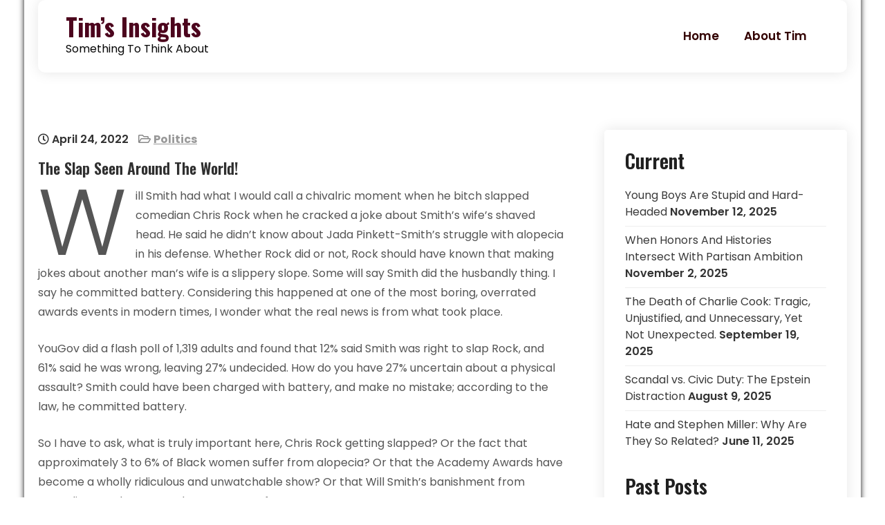

--- FILE ---
content_type: text/html; charset=UTF-8
request_url: https://www.tawilsonassociates.com/the-slap-seen-around-the-world/
body_size: 13963
content:
<!DOCTYPE html>
<html class=" optml_no_js " lang="en">
<head>
<meta charset="UTF-8">
<meta name="viewport" content="width=device-width, initial-scale=1">
<link rel="profile" href="http://gmpg.org/xfn/11">
<meta name='robots' content='index, follow, max-image-preview:large, max-snippet:-1, max-video-preview:-1' />
	<style>img:is([sizes="auto" i], [sizes^="auto," i]) { contain-intrinsic-size: 3000px 1500px }</style>
	
	<!-- This site is optimized with the Yoast SEO plugin v26.3 - https://yoast.com/wordpress/plugins/seo/ -->
	<title>The Slap Seen Around The World! - Tim&#039;s Insights</title>
	<link rel="canonical" href="https://www.tawilsonassociates.com/the-slap-seen-around-the-world/" />
	<meta property="og:locale" content="en_US" />
	<meta property="og:type" content="article" />
	<meta property="og:title" content="The Slap Seen Around The World! - Tim&#039;s Insights" />
	<meta property="og:description" content="Will Smith had what I would call a chivalric moment when he bitch slapped comedian Chris Rock." />
	<meta property="og:url" content="https://www.tawilsonassociates.com/the-slap-seen-around-the-world/" />
	<meta property="og:site_name" content="Tim&#039;s Insights" />
	<meta property="article:published_time" content="2022-04-23T18:12:26+00:00" />
	<meta property="article:modified_time" content="2022-04-23T18:23:16+00:00" />
	<meta name="author" content="Timothy A Wilson" />
	<meta name="twitter:card" content="summary_large_image" />
	<meta name="twitter:label1" content="Written by" />
	<meta name="twitter:data1" content="Timothy A Wilson" />
	<meta name="twitter:label2" content="Est. reading time" />
	<meta name="twitter:data2" content="6 minutes" />
	<script type="application/ld+json" class="yoast-schema-graph">{"@context":"https://schema.org","@graph":[{"@type":"Article","@id":"https://www.tawilsonassociates.com/the-slap-seen-around-the-world/#article","isPartOf":{"@id":"https://www.tawilsonassociates.com/the-slap-seen-around-the-world/"},"author":{"name":"Timothy A Wilson","@id":"https://www.tawilsonassociates.com/#/schema/person/741c45226984e3ec5bb59583c23c934b"},"headline":"The Slap Seen Around The World!","datePublished":"2022-04-23T18:12:26+00:00","dateModified":"2022-04-23T18:23:16+00:00","mainEntityOfPage":{"@id":"https://www.tawilsonassociates.com/the-slap-seen-around-the-world/"},"wordCount":1279,"publisher":{"@id":"https://www.tawilsonassociates.com/#organization"},"keywords":["Academy Awards","Alopecia","Black Women","Chris Rock","Hair","Will Smith"],"articleSection":["Politics"],"inLanguage":"en"},{"@type":"WebPage","@id":"https://www.tawilsonassociates.com/the-slap-seen-around-the-world/","url":"https://www.tawilsonassociates.com/the-slap-seen-around-the-world/","name":"The Slap Seen Around The World! - Tim's Insights","isPartOf":{"@id":"https://www.tawilsonassociates.com/#website"},"datePublished":"2022-04-23T18:12:26+00:00","dateModified":"2022-04-23T18:23:16+00:00","breadcrumb":{"@id":"https://www.tawilsonassociates.com/the-slap-seen-around-the-world/#breadcrumb"},"inLanguage":"en","potentialAction":[{"@type":"ReadAction","target":["https://www.tawilsonassociates.com/the-slap-seen-around-the-world/"]}]},{"@type":"BreadcrumbList","@id":"https://www.tawilsonassociates.com/the-slap-seen-around-the-world/#breadcrumb","itemListElement":[{"@type":"ListItem","position":1,"name":"Home","item":"https://www.tawilsonassociates.com/"},{"@type":"ListItem","position":2,"name":"The Slap Seen Around The World!"}]},{"@type":"WebSite","@id":"https://www.tawilsonassociates.com/#website","url":"https://www.tawilsonassociates.com/","name":"Tim's Insights","description":"Something To Think About","publisher":{"@id":"https://www.tawilsonassociates.com/#organization"},"potentialAction":[{"@type":"SearchAction","target":{"@type":"EntryPoint","urlTemplate":"https://www.tawilsonassociates.com/?s={search_term_string}"},"query-input":{"@type":"PropertyValueSpecification","valueRequired":true,"valueName":"search_term_string"}}],"inLanguage":"en"},{"@type":"Organization","@id":"https://www.tawilsonassociates.com/#organization","name":"T.A.Wilson & Associates","url":"https://www.tawilsonassociates.com/","logo":{"@type":"ImageObject","inLanguage":"en","@id":"https://www.tawilsonassociates.com/#/schema/logo/image/","url":"https://mlvor804hbji.i.optimole.com/cb:YRWs.573fc/w:auto/h:auto/q:mauto/f:best/https://i0.wp.com/www.tawilsonassociates.com/wp-content/uploads/2019/09/tawlogo_005232-e1612389255187.gif?fit=84%2C21&ssl=1","contentUrl":"https://mlvor804hbji.i.optimole.com/cb:YRWs.573fc/w:auto/h:auto/q:mauto/f:best/https://i0.wp.com/www.tawilsonassociates.com/wp-content/uploads/2019/09/tawlogo_005232-e1612389255187.gif?fit=84%2C21&ssl=1","width":84,"height":21,"caption":"T.A.Wilson & Associates"},"image":{"@id":"https://www.tawilsonassociates.com/#/schema/logo/image/"}},{"@type":"Person","@id":"https://www.tawilsonassociates.com/#/schema/person/741c45226984e3ec5bb59583c23c934b","name":"Timothy A Wilson","image":{"@type":"ImageObject","inLanguage":"en","@id":"https://www.tawilsonassociates.com/#/schema/person/image/","url":"https://secure.gravatar.com/avatar/02dcfc70b23b3c53a535c62308335063?s=96&d=blank&r=g","contentUrl":"https://secure.gravatar.com/avatar/02dcfc70b23b3c53a535c62308335063?s=96&d=blank&r=g","caption":"Timothy A Wilson"},"sameAs":["http://www.timwilson@tawilsonassociates.com"],"url":"https://www.tawilsonassociates.com/author/admin/"}]}</script>
	<!-- / Yoast SEO plugin. -->


<link rel='dns-prefetch' href='//fonts.googleapis.com' />
<link rel='dns-prefetch' href='//mlvor804hbji.i.optimole.com' />
<link rel='preconnect' href='https://mlvor804hbji.i.optimole.com' />
<link rel="alternate" type="application/rss+xml" title="Tim&#039;s Insights &raquo; Feed" href="https://www.tawilsonassociates.com/feed/" />
<link rel="alternate" type="application/rss+xml" title="Tim&#039;s Insights &raquo; Comments Feed" href="https://www.tawilsonassociates.com/comments/feed/" />
<script type="text/javascript">
/* <![CDATA[ */
window._wpemojiSettings = {"baseUrl":"https:\/\/s.w.org\/images\/core\/emoji\/15.0.3\/72x72\/","ext":".png","svgUrl":"https:\/\/s.w.org\/images\/core\/emoji\/15.0.3\/svg\/","svgExt":".svg","source":{"concatemoji":"https:\/\/www.tawilsonassociates.com\/wp-includes\/js\/wp-emoji-release.min.js?ver=6.7.4"}};
/*! This file is auto-generated */
!function(i,n){var o,s,e;function c(e){try{var t={supportTests:e,timestamp:(new Date).valueOf()};sessionStorage.setItem(o,JSON.stringify(t))}catch(e){}}function p(e,t,n){e.clearRect(0,0,e.canvas.width,e.canvas.height),e.fillText(t,0,0);var t=new Uint32Array(e.getImageData(0,0,e.canvas.width,e.canvas.height).data),r=(e.clearRect(0,0,e.canvas.width,e.canvas.height),e.fillText(n,0,0),new Uint32Array(e.getImageData(0,0,e.canvas.width,e.canvas.height).data));return t.every(function(e,t){return e===r[t]})}function u(e,t,n){switch(t){case"flag":return n(e,"\ud83c\udff3\ufe0f\u200d\u26a7\ufe0f","\ud83c\udff3\ufe0f\u200b\u26a7\ufe0f")?!1:!n(e,"\ud83c\uddfa\ud83c\uddf3","\ud83c\uddfa\u200b\ud83c\uddf3")&&!n(e,"\ud83c\udff4\udb40\udc67\udb40\udc62\udb40\udc65\udb40\udc6e\udb40\udc67\udb40\udc7f","\ud83c\udff4\u200b\udb40\udc67\u200b\udb40\udc62\u200b\udb40\udc65\u200b\udb40\udc6e\u200b\udb40\udc67\u200b\udb40\udc7f");case"emoji":return!n(e,"\ud83d\udc26\u200d\u2b1b","\ud83d\udc26\u200b\u2b1b")}return!1}function f(e,t,n){var r="undefined"!=typeof WorkerGlobalScope&&self instanceof WorkerGlobalScope?new OffscreenCanvas(300,150):i.createElement("canvas"),a=r.getContext("2d",{willReadFrequently:!0}),o=(a.textBaseline="top",a.font="600 32px Arial",{});return e.forEach(function(e){o[e]=t(a,e,n)}),o}function t(e){var t=i.createElement("script");t.src=e,t.defer=!0,i.head.appendChild(t)}"undefined"!=typeof Promise&&(o="wpEmojiSettingsSupports",s=["flag","emoji"],n.supports={everything:!0,everythingExceptFlag:!0},e=new Promise(function(e){i.addEventListener("DOMContentLoaded",e,{once:!0})}),new Promise(function(t){var n=function(){try{var e=JSON.parse(sessionStorage.getItem(o));if("object"==typeof e&&"number"==typeof e.timestamp&&(new Date).valueOf()<e.timestamp+604800&&"object"==typeof e.supportTests)return e.supportTests}catch(e){}return null}();if(!n){if("undefined"!=typeof Worker&&"undefined"!=typeof OffscreenCanvas&&"undefined"!=typeof URL&&URL.createObjectURL&&"undefined"!=typeof Blob)try{var e="postMessage("+f.toString()+"("+[JSON.stringify(s),u.toString(),p.toString()].join(",")+"));",r=new Blob([e],{type:"text/javascript"}),a=new Worker(URL.createObjectURL(r),{name:"wpTestEmojiSupports"});return void(a.onmessage=function(e){c(n=e.data),a.terminate(),t(n)})}catch(e){}c(n=f(s,u,p))}t(n)}).then(function(e){for(var t in e)n.supports[t]=e[t],n.supports.everything=n.supports.everything&&n.supports[t],"flag"!==t&&(n.supports.everythingExceptFlag=n.supports.everythingExceptFlag&&n.supports[t]);n.supports.everythingExceptFlag=n.supports.everythingExceptFlag&&!n.supports.flag,n.DOMReady=!1,n.readyCallback=function(){n.DOMReady=!0}}).then(function(){return e}).then(function(){var e;n.supports.everything||(n.readyCallback(),(e=n.source||{}).concatemoji?t(e.concatemoji):e.wpemoji&&e.twemoji&&(t(e.twemoji),t(e.wpemoji)))}))}((window,document),window._wpemojiSettings);
/* ]]> */
</script>
<style id='wp-emoji-styles-inline-css' type='text/css'>

	img.wp-smiley, img.emoji {
		display: inline !important;
		border: none !important;
		box-shadow: none !important;
		height: 1em !important;
		width: 1em !important;
		margin: 0 0.07em !important;
		vertical-align: -0.1em !important;
		background: none !important;
		padding: 0 !important;
	}
</style>
<link rel='stylesheet' id='wp-block-library-css' href='https://www.tawilsonassociates.com/wp-includes/css/dist/block-library/style.min.css?ver=6.7.4' type='text/css' media='all' />
<style id='wp-block-library-theme-inline-css' type='text/css'>
.wp-block-audio :where(figcaption){color:#555;font-size:13px;text-align:center}.is-dark-theme .wp-block-audio :where(figcaption){color:#ffffffa6}.wp-block-audio{margin:0 0 1em}.wp-block-code{border:1px solid #ccc;border-radius:4px;font-family:Menlo,Consolas,monaco,monospace;padding:.8em 1em}.wp-block-embed :where(figcaption){color:#555;font-size:13px;text-align:center}.is-dark-theme .wp-block-embed :where(figcaption){color:#ffffffa6}.wp-block-embed{margin:0 0 1em}.blocks-gallery-caption{color:#555;font-size:13px;text-align:center}.is-dark-theme .blocks-gallery-caption{color:#ffffffa6}:root :where(.wp-block-image figcaption){color:#555;font-size:13px;text-align:center}.is-dark-theme :root :where(.wp-block-image figcaption){color:#ffffffa6}.wp-block-image{margin:0 0 1em}.wp-block-pullquote{border-bottom:4px solid;border-top:4px solid;color:currentColor;margin-bottom:1.75em}.wp-block-pullquote cite,.wp-block-pullquote footer,.wp-block-pullquote__citation{color:currentColor;font-size:.8125em;font-style:normal;text-transform:uppercase}.wp-block-quote{border-left:.25em solid;margin:0 0 1.75em;padding-left:1em}.wp-block-quote cite,.wp-block-quote footer{color:currentColor;font-size:.8125em;font-style:normal;position:relative}.wp-block-quote:where(.has-text-align-right){border-left:none;border-right:.25em solid;padding-left:0;padding-right:1em}.wp-block-quote:where(.has-text-align-center){border:none;padding-left:0}.wp-block-quote.is-large,.wp-block-quote.is-style-large,.wp-block-quote:where(.is-style-plain){border:none}.wp-block-search .wp-block-search__label{font-weight:700}.wp-block-search__button{border:1px solid #ccc;padding:.375em .625em}:where(.wp-block-group.has-background){padding:1.25em 2.375em}.wp-block-separator.has-css-opacity{opacity:.4}.wp-block-separator{border:none;border-bottom:2px solid;margin-left:auto;margin-right:auto}.wp-block-separator.has-alpha-channel-opacity{opacity:1}.wp-block-separator:not(.is-style-wide):not(.is-style-dots){width:100px}.wp-block-separator.has-background:not(.is-style-dots){border-bottom:none;height:1px}.wp-block-separator.has-background:not(.is-style-wide):not(.is-style-dots){height:2px}.wp-block-table{margin:0 0 1em}.wp-block-table td,.wp-block-table th{word-break:normal}.wp-block-table :where(figcaption){color:#555;font-size:13px;text-align:center}.is-dark-theme .wp-block-table :where(figcaption){color:#ffffffa6}.wp-block-video :where(figcaption){color:#555;font-size:13px;text-align:center}.is-dark-theme .wp-block-video :where(figcaption){color:#ffffffa6}.wp-block-video{margin:0 0 1em}:root :where(.wp-block-template-part.has-background){margin-bottom:0;margin-top:0;padding:1.25em 2.375em}
</style>
<style id='classic-theme-styles-inline-css' type='text/css'>
/*! This file is auto-generated */
.wp-block-button__link{color:#fff;background-color:#32373c;border-radius:9999px;box-shadow:none;text-decoration:none;padding:calc(.667em + 2px) calc(1.333em + 2px);font-size:1.125em}.wp-block-file__button{background:#32373c;color:#fff;text-decoration:none}
</style>
<style id='global-styles-inline-css' type='text/css'>
:root{--wp--preset--aspect-ratio--square: 1;--wp--preset--aspect-ratio--4-3: 4/3;--wp--preset--aspect-ratio--3-4: 3/4;--wp--preset--aspect-ratio--3-2: 3/2;--wp--preset--aspect-ratio--2-3: 2/3;--wp--preset--aspect-ratio--16-9: 16/9;--wp--preset--aspect-ratio--9-16: 9/16;--wp--preset--color--black: #000000;--wp--preset--color--cyan-bluish-gray: #abb8c3;--wp--preset--color--white: #ffffff;--wp--preset--color--pale-pink: #f78da7;--wp--preset--color--vivid-red: #cf2e2e;--wp--preset--color--luminous-vivid-orange: #ff6900;--wp--preset--color--luminous-vivid-amber: #fcb900;--wp--preset--color--light-green-cyan: #7bdcb5;--wp--preset--color--vivid-green-cyan: #00d084;--wp--preset--color--pale-cyan-blue: #8ed1fc;--wp--preset--color--vivid-cyan-blue: #0693e3;--wp--preset--color--vivid-purple: #9b51e0;--wp--preset--gradient--vivid-cyan-blue-to-vivid-purple: linear-gradient(135deg,rgba(6,147,227,1) 0%,rgb(155,81,224) 100%);--wp--preset--gradient--light-green-cyan-to-vivid-green-cyan: linear-gradient(135deg,rgb(122,220,180) 0%,rgb(0,208,130) 100%);--wp--preset--gradient--luminous-vivid-amber-to-luminous-vivid-orange: linear-gradient(135deg,rgba(252,185,0,1) 0%,rgba(255,105,0,1) 100%);--wp--preset--gradient--luminous-vivid-orange-to-vivid-red: linear-gradient(135deg,rgba(255,105,0,1) 0%,rgb(207,46,46) 100%);--wp--preset--gradient--very-light-gray-to-cyan-bluish-gray: linear-gradient(135deg,rgb(238,238,238) 0%,rgb(169,184,195) 100%);--wp--preset--gradient--cool-to-warm-spectrum: linear-gradient(135deg,rgb(74,234,220) 0%,rgb(151,120,209) 20%,rgb(207,42,186) 40%,rgb(238,44,130) 60%,rgb(251,105,98) 80%,rgb(254,248,76) 100%);--wp--preset--gradient--blush-light-purple: linear-gradient(135deg,rgb(255,206,236) 0%,rgb(152,150,240) 100%);--wp--preset--gradient--blush-bordeaux: linear-gradient(135deg,rgb(254,205,165) 0%,rgb(254,45,45) 50%,rgb(107,0,62) 100%);--wp--preset--gradient--luminous-dusk: linear-gradient(135deg,rgb(255,203,112) 0%,rgb(199,81,192) 50%,rgb(65,88,208) 100%);--wp--preset--gradient--pale-ocean: linear-gradient(135deg,rgb(255,245,203) 0%,rgb(182,227,212) 50%,rgb(51,167,181) 100%);--wp--preset--gradient--electric-grass: linear-gradient(135deg,rgb(202,248,128) 0%,rgb(113,206,126) 100%);--wp--preset--gradient--midnight: linear-gradient(135deg,rgb(2,3,129) 0%,rgb(40,116,252) 100%);--wp--preset--font-size--small: 13px;--wp--preset--font-size--medium: 20px;--wp--preset--font-size--large: 36px;--wp--preset--font-size--x-large: 42px;--wp--preset--spacing--20: 0.44rem;--wp--preset--spacing--30: 0.67rem;--wp--preset--spacing--40: 1rem;--wp--preset--spacing--50: 1.5rem;--wp--preset--spacing--60: 2.25rem;--wp--preset--spacing--70: 3.38rem;--wp--preset--spacing--80: 5.06rem;--wp--preset--shadow--natural: 6px 6px 9px rgba(0, 0, 0, 0.2);--wp--preset--shadow--deep: 12px 12px 50px rgba(0, 0, 0, 0.4);--wp--preset--shadow--sharp: 6px 6px 0px rgba(0, 0, 0, 0.2);--wp--preset--shadow--outlined: 6px 6px 0px -3px rgba(255, 255, 255, 1), 6px 6px rgba(0, 0, 0, 1);--wp--preset--shadow--crisp: 6px 6px 0px rgba(0, 0, 0, 1);}:where(.is-layout-flex){gap: 0.5em;}:where(.is-layout-grid){gap: 0.5em;}body .is-layout-flex{display: flex;}.is-layout-flex{flex-wrap: wrap;align-items: center;}.is-layout-flex > :is(*, div){margin: 0;}body .is-layout-grid{display: grid;}.is-layout-grid > :is(*, div){margin: 0;}:where(.wp-block-columns.is-layout-flex){gap: 2em;}:where(.wp-block-columns.is-layout-grid){gap: 2em;}:where(.wp-block-post-template.is-layout-flex){gap: 1.25em;}:where(.wp-block-post-template.is-layout-grid){gap: 1.25em;}.has-black-color{color: var(--wp--preset--color--black) !important;}.has-cyan-bluish-gray-color{color: var(--wp--preset--color--cyan-bluish-gray) !important;}.has-white-color{color: var(--wp--preset--color--white) !important;}.has-pale-pink-color{color: var(--wp--preset--color--pale-pink) !important;}.has-vivid-red-color{color: var(--wp--preset--color--vivid-red) !important;}.has-luminous-vivid-orange-color{color: var(--wp--preset--color--luminous-vivid-orange) !important;}.has-luminous-vivid-amber-color{color: var(--wp--preset--color--luminous-vivid-amber) !important;}.has-light-green-cyan-color{color: var(--wp--preset--color--light-green-cyan) !important;}.has-vivid-green-cyan-color{color: var(--wp--preset--color--vivid-green-cyan) !important;}.has-pale-cyan-blue-color{color: var(--wp--preset--color--pale-cyan-blue) !important;}.has-vivid-cyan-blue-color{color: var(--wp--preset--color--vivid-cyan-blue) !important;}.has-vivid-purple-color{color: var(--wp--preset--color--vivid-purple) !important;}.has-black-background-color{background-color: var(--wp--preset--color--black) !important;}.has-cyan-bluish-gray-background-color{background-color: var(--wp--preset--color--cyan-bluish-gray) !important;}.has-white-background-color{background-color: var(--wp--preset--color--white) !important;}.has-pale-pink-background-color{background-color: var(--wp--preset--color--pale-pink) !important;}.has-vivid-red-background-color{background-color: var(--wp--preset--color--vivid-red) !important;}.has-luminous-vivid-orange-background-color{background-color: var(--wp--preset--color--luminous-vivid-orange) !important;}.has-luminous-vivid-amber-background-color{background-color: var(--wp--preset--color--luminous-vivid-amber) !important;}.has-light-green-cyan-background-color{background-color: var(--wp--preset--color--light-green-cyan) !important;}.has-vivid-green-cyan-background-color{background-color: var(--wp--preset--color--vivid-green-cyan) !important;}.has-pale-cyan-blue-background-color{background-color: var(--wp--preset--color--pale-cyan-blue) !important;}.has-vivid-cyan-blue-background-color{background-color: var(--wp--preset--color--vivid-cyan-blue) !important;}.has-vivid-purple-background-color{background-color: var(--wp--preset--color--vivid-purple) !important;}.has-black-border-color{border-color: var(--wp--preset--color--black) !important;}.has-cyan-bluish-gray-border-color{border-color: var(--wp--preset--color--cyan-bluish-gray) !important;}.has-white-border-color{border-color: var(--wp--preset--color--white) !important;}.has-pale-pink-border-color{border-color: var(--wp--preset--color--pale-pink) !important;}.has-vivid-red-border-color{border-color: var(--wp--preset--color--vivid-red) !important;}.has-luminous-vivid-orange-border-color{border-color: var(--wp--preset--color--luminous-vivid-orange) !important;}.has-luminous-vivid-amber-border-color{border-color: var(--wp--preset--color--luminous-vivid-amber) !important;}.has-light-green-cyan-border-color{border-color: var(--wp--preset--color--light-green-cyan) !important;}.has-vivid-green-cyan-border-color{border-color: var(--wp--preset--color--vivid-green-cyan) !important;}.has-pale-cyan-blue-border-color{border-color: var(--wp--preset--color--pale-cyan-blue) !important;}.has-vivid-cyan-blue-border-color{border-color: var(--wp--preset--color--vivid-cyan-blue) !important;}.has-vivid-purple-border-color{border-color: var(--wp--preset--color--vivid-purple) !important;}.has-vivid-cyan-blue-to-vivid-purple-gradient-background{background: var(--wp--preset--gradient--vivid-cyan-blue-to-vivid-purple) !important;}.has-light-green-cyan-to-vivid-green-cyan-gradient-background{background: var(--wp--preset--gradient--light-green-cyan-to-vivid-green-cyan) !important;}.has-luminous-vivid-amber-to-luminous-vivid-orange-gradient-background{background: var(--wp--preset--gradient--luminous-vivid-amber-to-luminous-vivid-orange) !important;}.has-luminous-vivid-orange-to-vivid-red-gradient-background{background: var(--wp--preset--gradient--luminous-vivid-orange-to-vivid-red) !important;}.has-very-light-gray-to-cyan-bluish-gray-gradient-background{background: var(--wp--preset--gradient--very-light-gray-to-cyan-bluish-gray) !important;}.has-cool-to-warm-spectrum-gradient-background{background: var(--wp--preset--gradient--cool-to-warm-spectrum) !important;}.has-blush-light-purple-gradient-background{background: var(--wp--preset--gradient--blush-light-purple) !important;}.has-blush-bordeaux-gradient-background{background: var(--wp--preset--gradient--blush-bordeaux) !important;}.has-luminous-dusk-gradient-background{background: var(--wp--preset--gradient--luminous-dusk) !important;}.has-pale-ocean-gradient-background{background: var(--wp--preset--gradient--pale-ocean) !important;}.has-electric-grass-gradient-background{background: var(--wp--preset--gradient--electric-grass) !important;}.has-midnight-gradient-background{background: var(--wp--preset--gradient--midnight) !important;}.has-small-font-size{font-size: var(--wp--preset--font-size--small) !important;}.has-medium-font-size{font-size: var(--wp--preset--font-size--medium) !important;}.has-large-font-size{font-size: var(--wp--preset--font-size--large) !important;}.has-x-large-font-size{font-size: var(--wp--preset--font-size--x-large) !important;}
:where(.wp-block-post-template.is-layout-flex){gap: 1.25em;}:where(.wp-block-post-template.is-layout-grid){gap: 1.25em;}
:where(.wp-block-columns.is-layout-flex){gap: 2em;}:where(.wp-block-columns.is-layout-grid){gap: 2em;}
:root :where(.wp-block-pullquote){font-size: 1.5em;line-height: 1.6;}
</style>
<link rel='stylesheet' id='chamiers-lite-font-css' href='//fonts.googleapis.com/css?family=Poppins%3A300%2C400%2C500%2C600%2C700%2C800%2C900%7COswald%3A300%2C400%2C500%2C600%2C700%2C800%2C900&#038;ver=6.7.4' type='text/css' media='all' />
<link rel='stylesheet' id='chamiers-lite-basic-style-css' href='https://www.tawilsonassociates.com/wp-content/themes/chamiers-lite/style.css?ver=6.7.4' type='text/css' media='all' />
<link rel='stylesheet' id='nivo-slider-css' href='https://www.tawilsonassociates.com/wp-content/themes/chamiers-lite/css/nivo-slider.css?ver=6.7.4' type='text/css' media='all' />
<link rel='stylesheet' id='fontawesome-all-style-css' href='https://www.tawilsonassociates.com/wp-content/themes/chamiers-lite/fontsawesome/css/fontawesome-all.css?ver=6.7.4' type='text/css' media='all' />
<link rel='stylesheet' id='chamiers-lite-responsive-css' href='https://www.tawilsonassociates.com/wp-content/themes/chamiers-lite/css/responsive.css?ver=6.7.4' type='text/css' media='all' />
<link rel='stylesheet' id='dashicons-css' href='https://www.tawilsonassociates.com/wp-includes/css/dashicons.min.css?ver=6.7.4' type='text/css' media='all' />
<style id='akismet-widget-style-inline-css' type='text/css'>

			.a-stats {
				--akismet-color-mid-green: #357b49;
				--akismet-color-white: #fff;
				--akismet-color-light-grey: #f6f7f7;

				max-width: 350px;
				width: auto;
			}

			.a-stats * {
				all: unset;
				box-sizing: border-box;
			}

			.a-stats strong {
				font-weight: 600;
			}

			.a-stats a.a-stats__link,
			.a-stats a.a-stats__link:visited,
			.a-stats a.a-stats__link:active {
				background: var(--akismet-color-mid-green);
				border: none;
				box-shadow: none;
				border-radius: 8px;
				color: var(--akismet-color-white);
				cursor: pointer;
				display: block;
				font-family: -apple-system, BlinkMacSystemFont, 'Segoe UI', 'Roboto', 'Oxygen-Sans', 'Ubuntu', 'Cantarell', 'Helvetica Neue', sans-serif;
				font-weight: 500;
				padding: 12px;
				text-align: center;
				text-decoration: none;
				transition: all 0.2s ease;
			}

			/* Extra specificity to deal with TwentyTwentyOne focus style */
			.widget .a-stats a.a-stats__link:focus {
				background: var(--akismet-color-mid-green);
				color: var(--akismet-color-white);
				text-decoration: none;
			}

			.a-stats a.a-stats__link:hover {
				filter: brightness(110%);
				box-shadow: 0 4px 12px rgba(0, 0, 0, 0.06), 0 0 2px rgba(0, 0, 0, 0.16);
			}

			.a-stats .count {
				color: var(--akismet-color-white);
				display: block;
				font-size: 1.5em;
				line-height: 1.4;
				padding: 0 13px;
				white-space: nowrap;
			}
		
</style>
<style id='optm_lazyload_noscript_style-inline-css' type='text/css'>
html.optml_no_js img[data-opt-src] { display: none !important; } 
 /* OPTML_VIEWPORT_BG_SELECTORS */
html .elementor-section[data-settings*="background_background"]:not(.optml-bg-lazyloaded),
html .elementor-column[data-settings*="background_background"] > .elementor-widget-wrap:not(.optml-bg-lazyloaded),
html .elementor-section > .elementor-background-overlay:not(.optml-bg-lazyloaded),
html [class*="wp-block-cover"][style*="background-image"]:not(.optml-bg-lazyloaded),
html [style*="background-image:url("]:not(.optml-bg-lazyloaded),
html [style*="background-image: url("]:not(.optml-bg-lazyloaded),
html [style*="background:url("]:not(.optml-bg-lazyloaded),
html [style*="background: url("]:not(.optml-bg-lazyloaded),
html [class*="wp-block-group"][style*="background-image"]:not(.optml-bg-lazyloaded) { background-image: none !important; }
/* OPTML_VIEWPORT_BG_SELECTORS */
</style>
<script type="text/javascript" src="https://www.tawilsonassociates.com/wp-includes/js/jquery/jquery.min.js?ver=3.7.1" id="jquery-core-js"></script>
<script type="text/javascript" src="https://www.tawilsonassociates.com/wp-includes/js/jquery/jquery-migrate.min.js?ver=3.4.1" id="jquery-migrate-js"></script>
<script type="text/javascript" src="https://www.tawilsonassociates.com/wp-content/themes/chamiers-lite/js/jquery.nivo.slider.js?ver=6.7.4" id="jquery-nivo-slider-js"></script>
<script type="text/javascript" src="https://www.tawilsonassociates.com/wp-content/themes/chamiers-lite/js/editable.js?ver=6.7.4" id="chamiers-lite-editable-js"></script>
<script type="text/javascript" id="optml-print-js-after">
/* <![CDATA[ */
			(function(w, d){
					w.addEventListener("beforeprint", function(){
						let images = d.getElementsByTagName( "img" );
							for (let img of images) {
								if ( !img.dataset.optSrc) {
									continue;
								}
								img.src = img.dataset.optSrc;
								delete img.dataset.optSrc;
							}
					});
			
			}(window, document));
								 
/* ]]> */
</script>
<link rel="https://api.w.org/" href="https://www.tawilsonassociates.com/wp-json/" /><link rel="alternate" title="JSON" type="application/json" href="https://www.tawilsonassociates.com/wp-json/wp/v2/posts/2377" /><link rel="EditURI" type="application/rsd+xml" title="RSD" href="https://www.tawilsonassociates.com/xmlrpc.php?rsd" />
<meta name="generator" content="WordPress 6.7.4" />
<link rel='shortlink' href='https://www.tawilsonassociates.com/?p=2377' />
<link rel="alternate" title="oEmbed (JSON)" type="application/json+oembed" href="https://www.tawilsonassociates.com/wp-json/oembed/1.0/embed?url=https%3A%2F%2Fwww.tawilsonassociates.com%2Fthe-slap-seen-around-the-world%2F" />
<link rel="alternate" title="oEmbed (XML)" type="text/xml+oembed" href="https://www.tawilsonassociates.com/wp-json/oembed/1.0/embed?url=https%3A%2F%2Fwww.tawilsonassociates.com%2Fthe-slap-seen-around-the-world%2F&#038;format=xml" />
	<style type="text/css"> 					
        a,
        #sidebar ul li a:hover,
		#sidebar ol li a:hover,							
        .article-Listing h3 a:hover,
		.site-footer ul li a:hover, 
		.site-footer ul li.current_page_item a,		
        .postmeta a:hover,
		.aboutliststyle ul li::before,
		h4.sub_title,
		.quotebtn h4 a:hover,
		.col-lg-30:hover h4 a,			 			
        .button:hover,
		h2.services_title span,			
		.blog-postmeta a:hover,
		.blog-postmeta a:focus,
		blockquote::before	
            { color:#4c0014;}					 
            
        .pagination ul li .current, .pagination ul li a:hover, 
        #commentform input#submit:hover,
		.col-lg-30:hover a.more-bgbtn,
		.sixcirclecolumn:hover .thumbbx,
		.col-lg-30:hover a.more-bgbtn:after,
        .nivo-controlNav a.active,
		.sd-search input, .sd-top-bar-nav .sd-search input,			
		a.blogreadmore,
		.hdr-topstrip,
		.copyrigh-wrapper:before,										
        #sidebar .search-form input.search-submit,				
        .wpcf7 input[type='submit'],				
        nav.pagination .page-numbers.current,		
		.morebutton,
		.nivo-caption .slidermorebtn,
		.top-bar-100 .header-request-quote .custombtn a,
		.top-bar-100 .header-request-quote .custombtn a:after,	
		.nivo-directionNav a:hover,	
		.nivo-caption .slidermorebtn:hover		
            { background-color:#4c0014;}
			
		.tagcloud a:hover,
		.logo::after,
		 blockquote
            { border-color:#4c0014;}
			
		.sixcirclecolumn:hover .thumbbx:before
            { border-top-color:#4c0014;}				
			
		a:focus,
		input[type="date"]:focus,
		input[type="search"]:focus,
		input[type="number"]:focus,
		input[type="tel"]:focus,
		input[type="button"]:focus,
		input[type="month"]:focus,
		button:focus,
		input[type="text"]:focus,
		input[type="email"]:focus,
		input[type="range"]:focus,		
		input[type="password"]:focus,
		input[type="datetime"]:focus,
		input[type="week"]:focus,
		input[type="submit"]:focus,
		input[type="datetime-local"]:focus,		
		input[type="url"]:focus,
		input[type="time"]:focus,
		input[type="reset"]:focus,
		input[type="color"]:focus,
		textarea:focus
            { outline:1px solid #4c0014;}	
			
		
		.header-navigation a,
		.header-navigation ul li.current_page_parent ul.sub-menu li a,
		.header-navigation ul li.current_page_parent ul.sub-menu li.current_page_item ul.sub-menu li a,
		.header-navigation ul li.current-menu-ancestor ul.sub-menu li.current-menu-item ul.sub-menu li a  			
            { color:#330202;}	
			
		
		.header-navigation ul.nav-menu .current_page_item > a,
		.header-navigation ul.nav-menu .current-menu-item > a,
		.header-navigation ul.nav-menu .current_page_ancestor > a,
		.header-navigation ul.nav-menu .current-menu-ancestor > a, 
		.header-navigation .nav-menu a:hover,
		.header-navigation .nav-menu a:focus,
		.header-navigation .nav-menu ul a:hover,
		.header-navigation .nav-menu ul a:focus,
		.header-navigation ul li a:hover, 
		.header-navigation ul li.current-menu-item a,			
		.header-navigation ul li.current_page_parent ul.sub-menu li.current-menu-item a,
		.header-navigation ul li.current_page_parent ul.sub-menu li a:hover,
		.header-navigation ul li.current-menu-item ul.sub-menu li a:hover,
		.header-navigation ul li.current-menu-ancestor ul.sub-menu li.current-menu-item ul.sub-menu li a:hover 		 			
            { color:#1e73be;}
			
		.hdrtopcart .cart-count
            { background-color:#1e73be;}		
			
		#SiteWrapper .header-navigation a:focus		 			
            { outline:1px solid #1e73be;}	
	
    </style> 
	<style type="text/css">
			.site-header{
			background: url() no-repeat;
			background-position: center top;
		}
		.logo h1 a { color:#4c041d;}
		
	</style>
    
    <meta http-equiv="Accept-CH" content="Viewport-Width" />
		<style type="text/css">
			img[data-opt-src]:not([data-opt-lazy-loaded]) {
				transition: .2s filter linear, .2s opacity linear, .2s border-radius linear;
				-webkit-transition: .2s filter linear, .2s opacity linear, .2s border-radius linear;
				-moz-transition: .2s filter linear, .2s opacity linear, .2s border-radius linear;
				-o-transition: .2s filter linear, .2s opacity linear, .2s border-radius linear;
			}
			img[data-opt-src]:not([data-opt-lazy-loaded]) {
					opacity: .75;
					-webkit-filter: blur(8px);
					-moz-filter: blur(8px);
					-o-filter: blur(8px);
					-ms-filter: blur(8px);
					filter: blur(8px);
					transform: scale(1.04);
					animation: 0.1s ease-in;
					-webkit-transform: translate3d(0, 0, 0);
			}
			/** optmliframelazyloadplaceholder */
		</style>
		<script type="application/javascript">
					document.documentElement.className = document.documentElement.className.replace(/\boptml_no_js\b/g, "");
						(function(w, d){
							var b = d.getElementsByTagName("head")[0];
							var s = d.createElement("script");
							var v = ("IntersectionObserver" in w && "isIntersecting" in w.IntersectionObserverEntry.prototype) ? "_no_poly" : "";
							s.async = true;
							s.src = "https://mlvor804hbji.i.optimole.com/js-lib/v2/latest/optimole_lib" + v  + ".min.js";
							b.appendChild(s);
							w.optimoleData = {
								lazyloadOnly: "optimole-lazy-only",
								backgroundReplaceClasses: [],
								nativeLazyload : false,
								scalingDisabled: false,
								watchClasses: [],
								backgroundLazySelectors: ".elementor-section[data-settings*=\"background_background\"], .elementor-column[data-settings*=\"background_background\"] > .elementor-widget-wrap, .elementor-section > .elementor-background-overlay, [class*=\"wp-block-cover\"][style*=\"background-image\"], [style*=\"background-image:url(\"], [style*=\"background-image: url(\"], [style*=\"background:url(\"], [style*=\"background: url(\"], [class*=\"wp-block-group\"][style*=\"background-image\"]",
								network_optimizations: false,
								ignoreDpr: true,
								quality: 0,
								maxWidth: 1920,
								maxHeight: 1080,
							}
						}(window, document));
		</script><link rel="icon" href="https://mlvor804hbji.i.optimole.com/cb:YRWs.573fc/w:32/h:32/q:mauto/f:best/dpr:2/https://www.tawilsonassociates.com/wp-content/uploads/2017/08/cropped-tim-wilson1-jl-082003-e1504202213328.jpg" sizes="32x32" />
<link rel="icon" href="https://mlvor804hbji.i.optimole.com/cb:YRWs.573fc/w:192/h:192/q:mauto/f:best/https://www.tawilsonassociates.com/wp-content/uploads/2017/08/cropped-tim-wilson1-jl-082003-e1504202213328.jpg" sizes="192x192" />
<link rel="apple-touch-icon" href="https://mlvor804hbji.i.optimole.com/cb:YRWs.573fc/w:180/h:180/q:mauto/f:best/https://www.tawilsonassociates.com/wp-content/uploads/2017/08/cropped-tim-wilson1-jl-082003-e1504202213328.jpg" />
<meta name="msapplication-TileImage" content="https://mlvor804hbji.i.optimole.com/cb:YRWs.573fc/w:270/h:270/q:mauto/f:best/https://www.tawilsonassociates.com/wp-content/uploads/2017/08/cropped-tim-wilson1-jl-082003-e1504202213328.jpg" />
</head>
<body class="post-template-default single single-post postid-2377 single-format-standard wp-embed-responsive">
<a class="skip-link screen-reader-text" href="#content-wrapper-full">
Skip to content</a>
<div id="SiteWrapper" class="boxlayout">

<div id="masthead" class="site-header innerpage_header "> 
    
      <div class="container"> 
      <div class="logo-and-menu">      
        <div class="logo">
                       <div class="site_branding">
                <h1><a href="https://www.tawilsonassociates.com/" rel="home">Tim&#8217;s Insights</a></h1>
                                    <p>Something To Think About</p>
                            </div>
         </div><!-- logo --> 
         
          <div class="RightNavMenu"> 
             <div id="navigationpanel"> 
                 <nav id="main-navigation" class="header-navigation" role="navigation" aria-label="Primary Menu">
                    <button type="button" class="menu-toggle">
                        <span class="icon-bar"></span>
                        <span class="icon-bar"></span>
                        <span class="icon-bar"></span>
                    </button>
                    <div id="primary-menu" class="nav-menu"><ul>
<li ><a href="https://www.tawilsonassociates.com/">Home</a></li><li class="page_item page-item-129"><a href="https://www.tawilsonassociates.com/about-t-a-wilson-associates/">About Tim</a></li>
</ul></div>
                </nav><!-- #main-navigation -->  
            </div><!-- #navigationpanel -->   
          </div><!-- .RightNavMenu --> 
         <div class="clear"></div>   
       </div><!-- .logo-and-menu --> 
      </div><!-- .container -->           
 <div class="clear"></div> 
</div><!--.site-header --> 
 
 


<div class="container">
     <div id="content-wrapper-full">
        <div class="Site-Content-Left">           
				                    <div class="article-Listing">
 <article id="post-2377" class="single-post post-2377 post type-post status-publish format-standard hentry category-politics tag-academy-awards tag-alopecia tag-black-women tag-chris-rock tag-hair tag-will-smith">
    <header class="entry-header">        
           <div class="blog-postmeta">
			  
                  <div class="post-date"> <i class="far fa-clock"></i>  April 24, 2022</div><!-- post-date --> 
                 
                
                 
                  <span class="blog-postcat"> <i class="far fa-folder-open"></i> <a href="https://www.tawilsonassociates.com/category/politics/" rel="category tag">Politics</a></span>
                 
             </div><!-- .blog-postmeta --> 
             <h3 class="single-title">The Slap Seen Around The World!</h3>      
    </header><!-- .entry-header -->
    <div class="entry-content">		
        
<p class="has-drop-cap">Will Smith had what I would call a chivalric moment when he bitch slapped comedian Chris Rock when he cracked a joke about Smith’s wife’s shaved head. He said he didn’t know about Jada Pinkett-Smith’s struggle with alopecia in his defense. Whether Rock did or not, Rock should have known that making jokes about another man’s wife is a slippery slope. Some will say Smith did the husbandly thing. I say he committed battery. Considering this happened at one of the most boring, overrated awards events in modern times, I wonder what the real news is from what took place.</p>



<p>YouGov did a flash poll of 1,319 adults and found that 12% said Smith was right to slap Rock, and 61% said he was wrong, leaving 27% undecided. How do you have 27% uncertain about a physical assault? Smith could have been charged with battery, and make no mistake; according to the law, he committed battery.</p>



<p>So I have to ask, what is truly important here, Chris Rock getting slapped? Or the fact that approximately 3 to 6% of Black women suffer from alopecia? Or that the Academy Awards have become a wholly ridiculous and unwatchable show? Or that Will Smith’s banishment from attending Academy Award appearances for ten years matter?</p>



<p><strong>The Slap:</strong></p>



<p>I didn’t watch the Academy Awards. So I missed the moment of intrigue, collective gasps, and no doubt the what the hell outbursts and looks. As I read the news account, my mind went into disbelief mode, thinking this was a contrived publicity stunt between Rock and Smith. Seeing the pictures of the event dispelled that notion quickly. As the story unfolded, it became clear that Smith was upset with what Rock was saying about his wife and felt he needed to defend her honor. Right motivation but the wrong way to handle the situation. It should have been flint-lock pistols or rapiers at dawn.</p>



<p>Kidding aside, Will Smith should have exercised far more self-control. Even though Jada was upset, she did more with her eye roll than her husband did with slapping Chris Rock. That slap will cost him far more than a ten-year suspension, and most likely, he will be reaching deep into his bank account to pay lawyers and, at some point, a considerable dollar amount to Chris Rock.</p>



<p>But there is something else to consider, the act of violence against a fellow Black man. Many of you have seen what appeared to be a simple disagreement between two Black men suddenly turn ugly, ending with someone dead because of a simple verbal insult. Also, the image of Will Smith slapping Chris Rock will soon show up in the campaign literature of some Republican running for office, saying, “<em>If you want less of this, then elect – fill in the name – because Republicans know how to stop Black on Black crime</em>.”</p>



<p>The potential for long-term negative feedback from this event will be proportionate to the attention span of those who are award show followers. That is to say, not long. Will and Jada will be addressing this issue for the rest of their acting careers. &nbsp;</p>



<p><strong>The Slap and Alopecia:</strong></p>



<p>To wake up and find clumps of hair on your pillow or have tufts of hair in your hairbrush must be horrifying. You go to your doctor to find out what’s wrong and become more distraught when the doctor informs you that you have alopecia areata, an autoimmune disease the cause of your hair loss, and sadly, there is no cure.</p>



<p>Alopecia is the cause of female baldness in 3 – 6% of Black women. Since there presently isn’t a cure, Many Black women wear wigs to conceal their condition. Others chose to face the problem directly, like Massachusetts Congress Woman Ayanna Presley and Jada Pinkett-Smith. They saved their heads and went public about their situation. &nbsp;</p>



<p>Congress Woman Ayanna Presley, known for her signature Senegalese twists, said the following when she decided to go public about her hair loss:</p>



<blockquote class="wp-block-quote is-layout-flow wp-block-quote-is-layout-flow"><p><em>“I do believe going public will help,” Pressley says in the video, where she publicly showed her bald head for the first time. “Because I’m not here just to occupy space—I’m here to create it… I hope this starts a conversation about the personal struggles we navigate, and I hope that it creates awareness about how many people are impacted by alopecia. To all those sharing their personal stories in response, I see you.”</em></p></blockquote>



<p>When Jada Pinkett-Smith discovered she was suffering from alopecia, she tried to deal with it by cutting her hair shorter and shorter. She finally stopped and accepted what was happening<em>:</em></p>



<blockquote class="wp-block-quote is-layout-flow wp-block-quote-is-layout-flow"><p><em>“The higher power takes so much from people… and, by golly, if the higher power wants to take your hair. That’s it?”</em></p><p></p></blockquote>



<p>Pinkett-Smith and Pressley professionally dealt with their condition. They acknowledged the fear of losing their hair, ruling it instead of letting it lead them. Shaving their head and appearing in public was their proclamation that they were in charge, not alopecia. On the other hand, Will Smith fell victim to his masculinity, thinking he had to do the manly thing and show Chris Rock who was boss and he was protecting his woman in her weakened state. Yes, his wife was dealing with losing her hair, but that is the point. Jada was coping with it. His marching up to the stage slapping Chris Rock did not help.</p>



<p>The slap took the focus away from what she was trying to do, raising awareness around this disease Black women suffer. Instead, everyone is wondering if Rock will sue Smith and does his suspension mean he has to give back his Best Actor Oscar. Chris Rock has said something about getting paid, and the Academy has requested Smith give back his little gold statue. But, the jury is still out.</p>



<p><strong>Would The Slap Have Happened Under the Old Format?</strong></p>



<p>Back in the day, the Oscars were a relatively simple ceremony. Mainly a dinner party awarding those actors who gave outstanding performances to be considered best actor and actress and best supporting actor and actress a Gold statue. There were no long acceptance speeches where the winners paid homage to everyone under the sun, including the class bully.</p>



<p>It was a simple production for simpler times. Now, it has turned into a monstrous menagerie of mayhem. The hosts seem totally out of their element. The vanity of the presenters magnified ten-fold because they refused to put on their reading glasses so they could read the cue cards without stumbling over the words, or is that proof positive they didn’t pay attention in reading class?</p>



<p>The first Oscar presentations took all of fifteen minutes. Tickets to the event were cheap, and it wasn’t a badly overproduced monstrosity of self-importance that allowed The Slap. With no comedians telling bad jokes, just essentially, “Hey Clark, come get your Oscar for saying Frankly, my dear, I don’t give a damn.” Along with Hattie McDaniel for playing a Black maid in a film she couldn’t even see. No long speeches, no one walking up and slapping someone upside the head. Why? Because the entire thing was short and straightforward, that prevented what took place at this last Academy Awards. So, I’m going to say yes. I think the old format would have prevented what happened at this years’ Awards ceremony. &nbsp;</p>



<p>The time has come to reconsider the need for this menagerie of bloated time waste and scrap it entirely. What happened at this year’s awards may be the prelude to something far more problematic than a slap across the face.</p>
                <div class="postmeta">          
            <div class="post-tags">Tags: <a href="https://www.tawilsonassociates.com/tag/academy-awards/" rel="tag">Academy Awards</a>, <a href="https://www.tawilsonassociates.com/tag/alopecia/" rel="tag">Alopecia</a>, <a href="https://www.tawilsonassociates.com/tag/black-women/" rel="tag">Black Women</a>, <a href="https://www.tawilsonassociates.com/tag/chris-rock/" rel="tag">Chris Rock</a>, <a href="https://www.tawilsonassociates.com/tag/hair/" rel="tag">Hair</a>, <a href="https://www.tawilsonassociates.com/tag/will-smith/" rel="tag">Will Smith</a> </div>
            <div class="clear"></div>
        </div><!-- postmeta -->
    </div><!-- .entry-content -->   
    <footer class="entry-meta">
          </footer><!-- .entry-meta -->
 </article>
</div><!-- .article-Listing-->                  
                    <div class="clear"></div>
                                                      
          </div><!-- .Site-Content-Left-->       
           <div id="sidebar">    
    
		<aside id="recent-posts-3" class="widget widget_recent_entries">
		<h3 class="widget-title">Current</h3>
		<ul>
											<li>
					<a href="https://www.tawilsonassociates.com/young-boys-are-stupid-and-hard-headed/">Young Boys Are Stupid and Hard-Headed</a>
											<span class="post-date">November 12, 2025</span>
									</li>
											<li>
					<a href="https://www.tawilsonassociates.com/when-honors-and-histories-intersect-with-partisan-ambition/">When Honors And Histories Intersect With Partisan Ambition</a>
											<span class="post-date">November 2, 2025</span>
									</li>
											<li>
					<a href="https://www.tawilsonassociates.com/the-death-of-charlie-cook-tragic-unjustified-and-unnecessary-yet-not-unexpected/">The Death of Charlie Cook: Tragic, Unjustified, and Unnecessary, Yet Not Unexpected.</a>
											<span class="post-date">September 19, 2025</span>
									</li>
											<li>
					<a href="https://www.tawilsonassociates.com/scandal-vs-civic-duty-the-epstein-distraction/">Scandal vs. Civic Duty: The Epstein Distraction</a>
											<span class="post-date">August 9, 2025</span>
									</li>
											<li>
					<a href="https://www.tawilsonassociates.com/hate-and-stephen-miller-why-are-they-so-related/">Hate and Stephen Miller: Why Are They So Related?</a>
											<span class="post-date">June 11, 2025</span>
									</li>
					</ul>

		</aside><aside id="categories-10" class="widget widget_categories"><h3 class="widget-title">Past Posts</h3><form action="https://www.tawilsonassociates.com" method="get"><label class="screen-reader-text" for="cat">Past Posts</label><select  name='cat' id='cat' class='postform'>
	<option value='-1'>Select Category</option>
	<option class="level-0" value="49">Politics&nbsp;&nbsp;(76)</option>
	<option class="level-0" value="111">Supreme Court&nbsp;&nbsp;(2)</option>
	<option class="level-0" value="82">Tim&#8217;s Rants&nbsp;&nbsp;(11)</option>
	<option class="level-0" value="1">Uncategorized&nbsp;&nbsp;(1)</option>
</select>
</form><script type="text/javascript">
/* <![CDATA[ */

(function() {
	var dropdown = document.getElementById( "cat" );
	function onCatChange() {
		if ( dropdown.options[ dropdown.selectedIndex ].value > 0 ) {
			dropdown.parentNode.submit();
		}
	}
	dropdown.onchange = onCatChange;
})();

/* ]]> */
</script>
</aside><aside id="text-2" class="widget widget_text">			<div class="textwidget"></div>
		</aside><aside id="nav_menu-4" class="widget widget_nav_menu"><h3 class="widget-title">Quick Links</h3><div class="menu-t-a-wilson-associates-container"><ul id="menu-t-a-wilson-associates" class="menu"><li id="menu-item-1575" class="menu-item menu-item-type-custom menu-item-object-custom menu-item-home menu-item-1575"><a href="https://www.tawilsonassociates.com/">Home</a></li>
<li id="menu-item-1596" class="menu-item menu-item-type-post_type menu-item-object-page menu-item-1596"><a href="https://www.tawilsonassociates.com/about-t-a-wilson-associates/">About Tim</a></li>
</ul></div></aside><aside id="search-3" class="widget widget_search"><form role="search" method="get" class="search-form" action="https://www.tawilsonassociates.com/">
	<label>
		<input type="search" class="search-field" placeholder="Search..." value="" name="s">
	</label>
	<input type="submit" class="search-submit" value="Search">
</form>
</aside>
		<aside id="recent-posts-3" class="widget widget_recent_entries">
		<h3 class="widget-title">Current</h3>
		<ul>
											<li>
					<a href="https://www.tawilsonassociates.com/young-boys-are-stupid-and-hard-headed/">Young Boys Are Stupid and Hard-Headed</a>
											<span class="post-date">November 12, 2025</span>
									</li>
											<li>
					<a href="https://www.tawilsonassociates.com/when-honors-and-histories-intersect-with-partisan-ambition/">When Honors And Histories Intersect With Partisan Ambition</a>
											<span class="post-date">November 2, 2025</span>
									</li>
											<li>
					<a href="https://www.tawilsonassociates.com/the-death-of-charlie-cook-tragic-unjustified-and-unnecessary-yet-not-unexpected/">The Death of Charlie Cook: Tragic, Unjustified, and Unnecessary, Yet Not Unexpected.</a>
											<span class="post-date">September 19, 2025</span>
									</li>
											<li>
					<a href="https://www.tawilsonassociates.com/scandal-vs-civic-duty-the-epstein-distraction/">Scandal vs. Civic Duty: The Epstein Distraction</a>
											<span class="post-date">August 9, 2025</span>
									</li>
											<li>
					<a href="https://www.tawilsonassociates.com/hate-and-stephen-miller-why-are-they-so-related/">Hate and Stephen Miller: Why Are They So Related?</a>
											<span class="post-date">June 11, 2025</span>
									</li>
					</ul>

		</aside><aside id="categories-10" class="widget widget_categories"><h3 class="widget-title">Past Posts</h3><form action="https://www.tawilsonassociates.com" method="get"><label class="screen-reader-text" for="categories-dropdown-10">Past Posts</label><select  name='cat' id='categories-dropdown-10' class='postform'>
	<option value='-1'>Select Category</option>
	<option class="level-0" value="49">Politics&nbsp;&nbsp;(76)</option>
	<option class="level-0" value="111">Supreme Court&nbsp;&nbsp;(2)</option>
	<option class="level-0" value="82">Tim&#8217;s Rants&nbsp;&nbsp;(11)</option>
	<option class="level-0" value="1">Uncategorized&nbsp;&nbsp;(1)</option>
</select>
</form><script type="text/javascript">
/* <![CDATA[ */

(function() {
	var dropdown = document.getElementById( "categories-dropdown-10" );
	function onCatChange() {
		if ( dropdown.options[ dropdown.selectedIndex ].value > 0 ) {
			dropdown.parentNode.submit();
		}
	}
	dropdown.onchange = onCatChange;
})();

/* ]]> */
</script>
</aside><aside id="media_image-1" class="widget widget_media_image"><img data-opt-id=7846933  fetchpriority="high" width="567" height="334" src="https://mlvor804hbji.i.optimole.com/cb:YRWs.573fc/w:567/h:334/q:mauto/f:best/https://www.tawilsonassociates.com/wp-content/uploads/2020/06/ourstory-image-c.jpg" class="image wp-image-1421  attachment-full size-full" alt="" style="max-width: 100%; height: auto;" decoding="async" srcset="https://mlvor804hbji.i.optimole.com/cb:YRWs.573fc/w:567/h:334/q:mauto/f:best/https://www.tawilsonassociates.com/wp-content/uploads/2020/06/ourstory-image-c.jpg 567w, https://mlvor804hbji.i.optimole.com/cb:YRWs.573fc/w:300/h:177/q:mauto/f:best/https://www.tawilsonassociates.com/wp-content/uploads/2020/06/ourstory-image-c.jpg 300w" sizes="(max-width: 567px) 100vw, 567px" /></aside><aside id="text-2" class="widget widget_text">			<div class="textwidget"></div>
		</aside><aside id="nav_menu-4" class="widget widget_nav_menu"><h3 class="widget-title">Quick Links</h3><div class="menu-t-a-wilson-associates-container"><ul id="menu-t-a-wilson-associates-1" class="menu"><li class="menu-item menu-item-type-custom menu-item-object-custom menu-item-home menu-item-1575"><a href="https://www.tawilsonassociates.com/">Home</a></li>
<li class="menu-item menu-item-type-post_type menu-item-object-page menu-item-1596"><a href="https://www.tawilsonassociates.com/about-t-a-wilson-associates/">About Tim</a></li>
</ul></div></aside>	
</div><!-- sidebar -->        <div class="clear"></div>
    </div><!-- #content-wrapper-full -->
</div><!-- container -->	

<div class="site-footer">         
    <div class="container"> 
       <div class="footer-fix">         
                     
            
                     
            
          	
           <div class="clear"></div>    
         </div><!--.footer-fix-->
       </div><!--end .container-->   

        <div class="copyrigh-wrapper"> 
             <div class="container">
                <div class="copy-100">
				   Tim&#8217;s Insights , Theme by Grace Themes  
                </div>                                      
             </div><!--end .container-->             
        </div><!--end .copyrigh-wrapper-->  
                             
     </div><!--end #site-footer-->
</div><!--#end SiteWrapper-->
<script async  src="https://www.tawilsonassociates.com/wp-content/plugins/optimole-wp/assets/build/optimizer/optimizer.js?v=4.1.3"></script><script id="optmloptimizer" >
		  var optimoleDataOptimizer = {"restUrl":"https:\/\/www.tawilsonassociates.com\/wp-json\/optml\/v1","nonce":"b4d3dd37b1","missingDevices":"1,2","pageProfileId":"6bae3bcca95dc8565a93bb9603904f3dfc93e82f","pageProfileUrl":"https://www.tawilsonassociates.com/the-slap-seen-around-the-world","_t":"1770100723","hmac":"0bb0b7c751ed1ded53518143c1aecb41","bgSelectors":[".elementor-section[data-settings*=\"background_background\"]",".elementor-column[data-settings*=\"background_background\"] > .elementor-widget-wrap",".elementor-section > .elementor-background-overlay","[class*=\"wp-block-cover\"][style*=\"background-image\"]","[style*=\"background-image:url(\"]","[style*=\"background-image: url(\"]","[style*=\"background:url(\"]","[style*=\"background: url(\"]","[class*=\"wp-block-group\"][style*=\"background-image\"]"]};
		</script><script type="text/javascript" src="https://www.tawilsonassociates.com/wp-content/themes/chamiers-lite/js/navigation.js?ver=01062020" id="chamiers-lite-navigation-js"></script>
	<script>
	/(trident|msie)/i.test(navigator.userAgent)&&document.getElementById&&window.addEventListener&&window.addEventListener("hashchange",function(){var t,e=location.hash.substring(1);/^[A-z0-9_-]+$/.test(e)&&(t=document.getElementById(e))&&(/^(?:a|select|input|button|textarea)$/i.test(t.tagName)||(t.tabIndex=-1),t.focus())},!1);
	</script>
	</body>
</html>

--- FILE ---
content_type: text/css
request_url: https://www.tawilsonassociates.com/wp-content/themes/chamiers-lite/style.css?ver=6.7.4
body_size: 7813
content:
/*
Theme Name: Chamiers Lite
Theme URI: https://gracethemes.com/themes/free-tea-shop-wordpress-theme/
Author: Grace Themes
Author URI: https://gracethemes.com/
Description: Chamiers Lite theme is a perfect and stunning free tea shop WordPress theme for your online coffee and tea shop. It is the most pocket-friendly and suitable choice for any coffee or tea service providers, coffee e-stores, beverage delivery partners, bakeries, restaurants, cafeteria or cafe, etc., to have a robust online presence. With an elegant appearance and unique design, Chamiers Lite Theme is highly responsive and fully compatible with WooCommerce. The easiest way to create an amazing online beverage store and customize it with no coding skills required, Chamiers Lite Theme is the best choice for all time. This theme is a multipurpose one that cooperates with you to develop an ultimate professional-looking and highly functional minimalistic website. This theme is very user-friendly and enables you to create a robust theme quickly and effortlessly. Demo: http://www.gracethemesdemo.com/chamiers/
Version: 1.2
License: GNU General Public License version 2 or later
License URI: http://www.gnu.org/licenses/gpl-2.0.html
Text Domain: chamiers-lite
Requires PHP:  5.6
Tested up to: 6.0
Tags:blog,food-and-drink,two-columns,right-sidebar,full-width-template,custom-colors,custom-menu,custom-header,custom-logo,featured-images,editor-style,custom-background,threaded-comments,
theme-options, translation-ready
Chamiers Lite WordPress Theme has been created by Grace Themes(gracethemes.com), 2022.
Chamiers Lite WordPress Theme is released under the terms of GNU GPL
*/
*{ 
	padding:0;
	outline:none;
	margin:0;
	box-sizing:border-box;
	-moz-box-sizing:border-box;
	-webkit-box-sizing:border-box;
}
body{
	font-family:'Poppins', sans-serif;		
	font-size:16px;
	line-height:28px;
	color:#555555;
	-ms-word-wrap:break-word; 
	word-wrap:break-word;
	background-color:#ffffff;
}
/* = Heading tags
--------------------------------------------- */
h1, h2, h3, h4, h5, h6{ 
	font-family:'Oswald', sans-serif;
	color:#303030;
	font-weight:600;
	margin:0 0 20px;
	padding:0;
	line-height:1.1;
}
h1{ font-size:42px;}
h2{ font-size:32px;}
h3{ font-size:30px;}
h4{ font-size:24px;}
h5{ font-size:22px;}
h6{ font-size:18px;}

h1.entry-title{ 
	font-size:40px;	
	font-weight:400;
	margin-bottom:35px;
}

/* = Clearings CSS
--------------------------------------------- */
.clear:before,
.clear:after,
.site-header:before,
.site-header:after,
.site-footer:before,
.site-footer:after,
nav:before,
nav:after {
	content: "";
	display: block;
}
.clear:after,
.site-header:after,
.site-footer:after,
nav:after {
	clear: both;
}
.clear{ 
	clear:both;
}
/* = Default CSS
--------------------------------------------- */
a{ 
	background-color: transparent;
	-webkit-text-decoration-skip: objects;
	text-decoration:none;
	color:#efc62c;
}
a:hover{ 
	color:#111;
}

a:active, 
a:hover {
	outline-width: 0;
}
b, 
strong {	
	font-weight: bold;
}
pre {
	background-color: #eee;
	padding:20px;	
	line-height: 1.4;
	margin-bottom:25px;
	max-width: 100%;
	font-size: 14px;
	overflow: auto;
}

figcaption,figure{	
	display: block;
}
figure {
	margin: 1em 0;
}
.post-tags{ 
	font-weight:bold;
}
.post-tags a:hover{ 
	color:#000 !important;
}

p{ 
	margin:0;
	padding:0;
}

blockquote{ 
  position: relative;  
  font-size: 16px;
  margin:50px auto;  
  line-height:1.6;
  font-style:italic;  
  background-color:#ededed;
  padding:1.2em 30px 1.2em; 
  color: #555555; 
  border-left:7px solid #bc9873 ; 
}

blockquote p{ 
	margin-bottom:0 !important;
}

hr {
	box-sizing: content-box;
	height: 0;
	overflow: visible;
	-webkit-box-sizing: content-box;
	-moz-box-sizing: content-box;
}

.left{ 
	float:left;
}
.right{ 
	float:right;
}

.textwidget select{ 
	width:100%;
}
.tagcloud a{ 
	color:#fff;
	margin:0 5px 5px 0;
	font-size:12px !important;	
	border:1px solid #fff;
	display:inline-block;	
	padding:5px 12px;
}
.tagcloud a:hover{ 
	border:1px solid #fff;
}
table{ 
	width:100%
}
.wp-caption, 
.wp-caption-text, 
.sticky, 
.gallery-caption, 
.aligncenter{
	max-width:100% !important; 
	margin:0;
	padding:0;
}

.last_column{
	clear:right;
	margin-right:0 !important;
}



/*
pagination style CSS
---------------------------------*/
nav.pagination .page-numbers{ 
	font-size:14px;	
	padding:10px 15px;
	font-weight:600;
	background-color:#ccc;
	color:#444;
}
nav.pagination .page-numbers.current{
	background-color:#efc62c;
}
.site-nav-previous, 
.nav-previous{ 
	float:left;
}
.site-nav-next,
.nav-next{ 
	float:right;
}
nav#nav-below{ 
	margin-top:15px;
}

#comment-nav-above .nav-previous, 
#comment-nav-below .nav-previous{ 
	float:none !important;
	margin:10px 0;
}

dt {
	font-weight: 700;
}
dd {
	margin: 0 1.5em 1.5em;
}
audio:not([controls]) {	
	display: none;
	height: 0;
}

svg:not(:root) {
	overflow: hidden;
}

iframe{
	max-width:100%;
}
.breadcrumbs{
	padding:10px 0;
	margin-bottom:0;
}
nav.pagination{ 
	clear:both;
}



/* Accessibility */
/* Text meant only for screen readers. */
.screen-reader-text {
	border: 0;
	padding: 0;
	position: absolute !important;
	width: 1px;
	clip: rect(1px, 1px, 1px, 1px);
	clip-path: inset(50%);
	height: 1px;
	margin: -1px;	
	overflow: hidden;
	word-wrap: normal !important;
/* Many screen reader and browser combinations announce broken words as they would appear visually. */
}
.screen-reader-text:focus {
	background-color: #f1f1f1;
	font-size: 14px;
	font-weight: bold;	
	height: auto;
	border-radius: 3px;
	box-shadow: 0 0 2px 2px rgba(0, 0, 0, 0.6);
	clip: auto !important;
	clip-path: none;
	color: #21759b;
	display: block;	
	left: 5px;
	line-height: normal;
	padding: 15px 23px 14px;
	text-decoration: none;
	top: 5px;
	width: auto;
	z-index: 100000;
}


/*
Lists style CSS
---------------------------------*/
ol,
ul{ 
	margin:0;
	padding:0;
}
ul {
	list-style: inside none disc;
}
ol {
	list-style: decimal;
}
ul li ul, 
ul li ul li ul, 
ol li ol, 
ol li ol li ol{ 
	margin-left:10px;
}

ul li,
ol li {
	margin-bottom: 0;
	margin-left: 1.5em;
}
/*image align css*/
img{ 
	max-width:100%; 
	height:auto;
	border:none;
	vertical-align:middle;	
	border-style: none;
}
.alignnone{ 
	width:100%;
}

.aligncenter, 
img.aligncenter { 
	display: block;
	clear: both;	
	margin-left: auto;
	margin-right: auto;
	margin-top:0;
	height:auto;
}
img.alignright, 
.alignright{ 
	border:1px solid #ddd;
	float:right;
	padding:5px;
	margin:0 0 0 15px;
}
img.alignleft, 
.alignleft{ 
	margin:0 15px 0 0;	
	float:left;
	padding:5px;
	border:1px solid #ddd;
}
/* = Default Button CSS
---------------------------- */
a.blogreadmore{ 
	background-color:#505050;
	padding:5px 20px;
	display:inline-block;
	color:#fff ;
	border-radius:3px;
}
a.blogreadmore:hover{ 
	background-color:#404040;
	color:#fff;
}
h2.sectiontitle{
	font-size:50px;	
	font-weight:600;
	position:relative;	
	margin-bottom:70px;
	text-align:center;
	text-transform:uppercase;
}

a.ReadMoreBtn{ 
	padding: 0; 
	margin: 20px 0 0 0; 
	font-weight: 600;
	text-transform:uppercase;
}
a.ReadMoreBtn:hover{ 
	color:#fff;
}

/* = Header Top CSS
------------------------------------------- */
.top-bar-100{
	clear:both; 
	color:#fff; 
	padding:0; 
	margin:0; 
	position:relative;
}
.top-align-left{
	display: inline-block; 
	text-align: left;
	vertical-align: top;
}
.top-align-right{ padding:0; 
	float: right; 
	clear:right; 
}
.infobox{ 
	display:inline-block; 
	margin:0; 
	text-align:left; 
	color:#fff; 
	padding:0 25px 0 0; 
	line-height:52px;
}
.top-bar-100 .infobox a{ 
	color:#fff;
}
.infobox i{ 
	margin:0 5px 0 0; 
	line-height:inherit; 
	text-align:center; 
	font-size:18px; 
}
.top-bar-100 .infobox a{ 
	color:#fff;
}
.top-bar-100 .header-request-quote{
	float:right; 
	margin:0 30px 0 0; 
}
.top-bar-100 .header-request-quote .custombtn{ 
	margin:0;
	position:relative;
}
.top-bar-100 .header-request-quote .custombtn a{ 
	background-color:#bc9873; 
	color:#fff; 
	text-transform:uppercase; 
	font-family:'Oswald', sans-serif;  
	font-size:22px; 
	font-weight:500; 
	border-radius:0; 
	padding:20px 38px; 
	display:inline-block;
}
.top-bar-100 .header-request-quote .custombtn a:after{ 
	content:''; 
	background-color:#bc9873; 
	height:17px; 
	position:absolute; 
	right:0; 
	bottom:-117px; 
	width:100%; 
	-webkit-border-bottom-right-radius: 5px; 
	-webkit-border-bottom-left-radius: 5px; 
	-moz-border-radius-bottomright: 5px; 
	-moz-border-radius-bottomleft: 5px;
	border-bottom-right-radius: 5px; 
	border-bottom-left-radius: 5px;
 }

.logo-and-menu{
	background-color:#fff; 
	padding:0 40px; 
	border-radius:10px; 
	-moz-border-radius:10px; 
	-webkit-border-radius:10px; 
	-webkit-box-shadow: 0 0px 20px 0 rgba(0, 0, 0, 0.1);
	box-shadow: 0 0px 20px 0 rgba(0, 0, 0, 0.1);}

.top-bar-100 .header-request-quote .custombtn a:hover, 
.top-bar-100 .header-request-quote .custombtn a:hover:after,
.top-bar-100 .header-request-quote .custombtn a:focus, 
.top-bar-100 .header-request-quote .custombtn a:focus:after{ 
	background-color:#7f6345;
}

.hdrtopcart{ display:inline-block;}

/* = Main site CSS
-------------------------------------------------------------*/
#SiteWrapper{ 
	position:relative;
	margin:0 auto;
	overflow-x:hidden;
}

.container{ 
	position:relative;
	width:1170px;
	margin:0 auto;
}

.site-header{ 
	position: absolute;
	top:0;
	left:0;
	right:0;
	width:100%;
	z-index:999;
}
.site-header.innerpage_header{ 
	position:relative;
} 
.logo {
    float: left;
	width:20%;
    text-align: left;   
    padding:19px 0;
    position: relative;
    z-index: 99999;
}

.logo a{ 
	color: #fff;
	position:relative;
	display:block;
	z-index:99;
}
.site_branding{ 
	position:relative; 
	z-index:99;
}
.logo h1 {
	font-size:35px;
	margin:0;
	font-weight:700;
}
.logo p{ 
	color:#060606;
	display:block;
}
.RightNavMenu{ 	
	text-align:right;
	float:right;	
	padding:20px 0;
	width:75%;
}

/* = Header Navigation CSS
--------------------------------------------------*/
#navigationpanel{ 
	position:relative; 
}

.header-navigation {
    display: block;
    position: relative;
    width: 100%;
}

.header-navigation ul ul {
    background-color: #fff;
    text-align: left;
    padding: 0;
}
.header-navigation ul ul li a {
    padding: 12px 15px;
}
.header-navigation ul ul a:after {
    float: right;
}
.header-navigation ul {   
    list-style: none;
    margin: 0;
	display: none;
    padding-left: 0;
}
.header-navigation li {
    position: relative;
	margin:0;
}

.header-navigation a {
    font-size: 17px;
    line-height: 1.5;
	display: block;
    font-weight: 600;
    color: #212121;   
	text-align:left;
}
.header-navigation ul ul {
    float: left;
    position: absolute;
    top: 100%;
    left: -999em;
    z-index: 99999;
}
.header-navigation ul ul ul {
    left: -999em;
    top: 0;
}
.header-navigation li li {
    display: block;
}
.header-navigation ul.nav-menu .current_page_item > a,
.header-navigation ul.nav-menu .current-menu-item > a,
.header-navigation ul.nav-menu .current_page_ancestor > a,
.header-navigation ul.nav-menu .current-menu-ancestor > a {
    color: #0FBAF4;
}
.header-navigation ul.nav-menu > li:before {
    background-color: #5750A0;
    color: #fff;   
    display: inline-block;
    text-align: center;
    border-radius: 50%;
	width: 46px;
    height: 46px;
    line-height: 46px;
}

.menu-toggle {
    font-size: 16px;
    margin: 10px 0;   
    width: 50px;
    height: 50px;
    position: absolute;
	display: block;
    top: 15px;
    right: 0;
    background-color: transparent;
    border: none;
    border-radius: 0;
	z-index:999999;
}

.menu-toggle span {
    position: absolute;
    top: 50%;
    left: 0;	
    right: 0;   
    width: 30px;
    height: 4px;
	margin: 0 auto;
    display: block;
    background-color: #000;
    font-size: 0px;
    -webkit-touch-callout: none;
    -webkit-user-select: none;
    -khtml-user-select: none;
    -moz-user-select: none;
    -ms-user-select: none;
    user-select: none;
    -webkit-transition: background-color 0.3s;
    transition: background-color 0.3s;
}
.menu-toggle span:before, 
.menu-toggle span:after {
    content: '';
    position: absolute;
    left: 0;
    width: 100%;
    height: 100%;
    background: #000;
    -webkit-transition: -webkit-transform 0.3s;
    -moz-transition: -webkit-transform 0.3s;
    -ms-transition: -webkit-transform 0.3s;
    -o-transition: -webkit-transform 0.3s;
    transition: transform 0.3s;
}
.menu-toggle span:before {
    -webkit-transform: translateY(-250%);
    -moz-transform: translateY(-250%);
    -ms-transform: translateY(-250%);
    -o-transform: translateY(-250%);
    transform: translateY(-250%);
}
.menu-toggle span:after {
    -webkit-transform: translateY(250%);
    -moz-transform: translateY(250%);
    -ms-transform: translateY(250%);
    -o-transform: translateY(250%);
    transform: translateY(250%);
}
.menu-toggle.active span:before {
    -webkit-transform: translateY(0) rotate(45deg);
    -moz-transform: translateY(0) rotate(45deg);
    -ms-transform: translateY(0) rotate(45deg);
    -o-transform: translateY(0) rotate(45deg);
    transform: translateY(0) rotate(45deg);
}
.menu-toggle.active span:after {
    -webkit-transform: translateY(0) rotate(-45deg);
    -moz-transform: translateY(0) rotate(-45deg);
    -ms-transform: translateY(0) rotate(-45deg);
    -o-transform: translateY(0) rotate(-45deg);
    transform: translateY(0) rotate(-45deg);
}
.menu-toggle.active span {
    background-color: transparent;
}
.menu-label {
    float: right;
    color: #111;
    padding: 7px 0 0 10px;
    display: none;
}
button.dropdown-toggle {  
    position: absolute;
    top: 0;
    right: 0;
    z-index: 10;
    background-color: transparent;
    color: #000;
    border: none;
    width: 45px;
    height: 45px;
    line-height: 50px;
	padding: 0;
}
button.dropdown-toggle.active i {
    transform: rotate(-180deg);
    transform-origin: center;
}

@media screen and (min-width: 1024px) {
    #masthead {
        min-height: 108px;
    }
    .menu-sticky #masthead {
        position: sticky;
        top: 0;
    }
    .menu-sticky #masthead.nav-shrink {
        box-shadow: 0 6px 10px rgb(0 0 0 / 10%);
    }
    .customize-support.menu-sticky #masthead.nav-shrink {
        top: 32px;
    }
    .site-branding {
        display: flex;
        align-items: center;
        min-height: 108px;
    }
    .header-navigation {
        padding: 10px 0;
        width: auto;
    }
    .header-navigation.icons-active {
        padding: 0;
    }
    .header-navigation ul.nav-menu > li {
        text-align: center;
    }	
    .header-navigation ul.nav-menu > li {
        text-align: center;
        padding: 10px 18px;
    }
    .header-navigation.icons-active ul.nav-menu > li {
        padding: 15px 25px 8px;
    }
    .header-navigation ul.nav-menu > .menu-item-has-children > a:after {              
        position: relative;
        bottom: 1px;
		padding-left: 10px;
        -moz-osx-font-smoothing: grayscale;
        -webkit-font-smoothing: antialiased;
        display: inline-block;
        text-rendering: auto;
    }
    .header-navigation ul ul .menu-item-has-children > a:before {       
        -moz-osx-font-smoothing: grayscale;
        -webkit-font-smoothing: antialiased;
        display: inline-block;
        text-rendering: auto; 
        position: absolute;
		top: 20px;
        right: 15px;
    }
	/*Dropdown arrows*/
	.header-navigation .menu-item-has-children > a:after, 
	.header-navigation .page_item_has_children > a:after {
		font-family: dashicons;
		content: '\f347';
		vertical-align: bottom;
		margin-left: 0.25em;
	}		
	
	.header-navigation .menu-item-has-children .menu-item-has-children > a:after,
	.header-navigation .menu-item-has-children .page_item_has_children > a:after,
	.header-navigation .page_item_has_children .menu-item-has-children > a:after,
	.header-navigation .page_item_has_children .page_item_has_children > a:after {
		content: '\f345';
		font-family: dashicons;
		position: absolute;
		right: 0;
		top: 50%;
		transform: translate(0, -50%);
	}		
	
    .header-navigation ul.nav-menu {
        display: block !important;
        height: auto !important;
    }
    .header-navigation ul ul {
        box-shadow: 0px 0px 5px 0px rgba(0, 0, 0, 0.20);
        width: 220px;
    }
    .header-navigation ul li:hover > ul,
    .header-navigation ul li.focus > ul {
        left: 0;
        right: auto;
        display: block !important;
    }
    .header-navigation ul ul li:hover > ul,
    .header-navigation ul ul li.focus > ul {
        left: 100%;
        right: auto;
    }
    .header-navigation ul ul li:hover > a,
    .header-navigation ul ul li.focus > a {
        
    }
    .header-navigation ul.sub-menu > li:last-child > a {
        border-bottom: none;
    }
    .header-navigation ul ul li {
        border-bottom: 1px solid rgba(0, 0, 0, 0.10);
    }
    .header-navigation ul ul > li:last-child {
        border-bottom: none;
    }
    .header-navigation ul ul li a:hover,
    .header-navigation ul ul li.current-menu-ancestor:hover > a {
       
    }   
    .menu-toggle {
        height: 80px;
        position: absolute;
        top: 50%;
        right: 35px;
        -webkit-transform: translateY(-50%);
        -moz-transform: translateY(-50%);
        -ms-transform: translateY(-50%);
        -o-transform: translateY(-50%);
        transform: translateY(-50%);
    }
    
    button.dropdown-toggle {
        display: none;
    }
    .menu-toggle {
        display: none;
    }
    .header-navigation ul {
        display: block;
    }
    .header-navigation li {
        display: inline-block;
    }
    .header-navigation .left-menu {
        padding-left: 50px;
    }
    .header-navigation ul.nav-menu > li.left-menu > a,
    .header-navigation ul.nav-menu > li.right-menu > a {
        padding-left: 5px;
        padding-right: 5px;
    }
    .header-navigation li.left-menu + li.right-menu:before {
        content: "/";
        position: absolute;
        top: 50%;
        margin-left: -6px;
        color: #fff;
        margin-top: -1px;
        -webkit-transform: translateY(-50%);
        -moz-transform: translateY(-50%);
        -ms-transform: translateY(-50%);
        -o-transform: translateY(-50%);
        transform: translateY(-50%);
    }
}

@media screen and (max-width: 1023px) {
    #masthead {
        min-height: 86px;
    }    
    .header-navigation ul ul {
        border-top: 1px solid rgba(0, 0, 0, 0.10);
    }
    .header-navigation ul ul ul {
        margin-top: 0;
    }
    .header-navigation ul.nav-menu li {
        border-bottom: 1px solid rgba(0, 0, 0, 0.10);
        display: block;
        width: 100%;
    }
    .header-navigation ul.nav-menu li:last-child {
        border-bottom: none;
    }
    .header-navigation ul.nav-menu > li {
        width: 100%;
        padding: 0;
    }
    .header-navigation ul ul li a {
        padding-left: 35px;
    }
    .header-navigation ul ul ul li a {
        padding-left: 60px;
    }
    .header-navigation ul ul ul ul li a {
        padding-left: 80px;
    }
    .header-navigation ul ul a {
        width: 100%;
    }
    .header-navigation ul ul,
    .header-navigation ul ul ul {
        box-shadow: none;
        float: none;
        position: relative;
        top: 0;
        left: 0;
        margin-bottom: 0;
        display: none;
    }
    .header-navigation ul.nav-menu > li:before {
        display: none;
    }
    .header-navigation .menu-item-has-children > a:before {
        content: "";
        float: right;
        position: relative;
        right: 0;
        background-color: rgba(255, 255, 255, 0.20);
        width: 1px;
        height: 25px;
    }
    .header-navigation .menu-item-has-children > a:after {
        padding-top: 3px;
    }
    .header-navigation ul.sub-menu li a {
        border-left: none;
    }
    .header-navigation ul.nav-menu {
        margin-right: 0;
        background-color: #fff;
        margin-top: 25px;
        border-top: 1px solid rgba(0, 0, 0, 0.10);
    }
    .header-navigation {
        position: static;
    }
    .header-navigation a {
        color: #555555;
        padding: 12px 15px;

    }
    #masthead.site-header .header-navigation ul.nav-menu {
        margin-top: 0;
        position: absolute;
        max-width: 500px;
        top: 100%;
        left: auto;
        right: 0;
        width: 100%;
        z-index: 10;
    }
   
}

@media screen and (max-width: 992px) {    
    .comments-title, 
    #reply-title {
        font-size: 28px;
    }
}

@media screen and (max-width: 767px) {
	#masthead.site-header .header-navigation ul.nav-menu {
	max-width: 100%;
	}
}

/* = Page layout css
------------------------------------------ */
.Site-Content-Left{ 
	width:70%;
	margin:0;
	padding:0 5% 0 0;
	float:left;
}
.SitePageStyle-2{
	padding:0;
}

.Site-Content-Left ul, 
.Site-Content-Left ol{ 
	margin:0 0 20px 20px;
}
.Site-Content-Left ul li, 
.Site-Content-Left ol li{ 
	margin:0;
}
.Site-Content-Left ul ul, 
.Site-Content-Left ol ol{ 
	margin:0 0 0 30px;
}
.fullwidth{ 
	width:100% !important;
	float:none  !important;
	padding:0 !important;
}
.fullwidth p{ 
	margin-bottom:15px;
}
.boxlayout{ 
	position:relative;
	width:1210px;
	margin:0 auto;
	background-color:#fff;	
	box-shadow:0 -8px 8px #111;
}
.fulllayout{ 
	width:100% !important;
}
#content-wrapper-full{ 
	padding:80px 0;
}
#content-wrapper-full p{ 
	margin-bottom:25px;
}
.slider_wrapper{ 
	position:relative;
}

.Site-Content-Left a{ 
	font-weight:bold;
	text-decoration:underline;
}
.Site-Content-Left .comments-area a{ 
	font-weight: 400;
	text-decoration:underline;
}


/* = Four column Services Section CSS
----------------------------------------- */
#services-section1{ 
	padding:90px 0;
	background-color:#fff;
}
@media (min-width: 981px){
	/*equal-height-row*/
	.box-equal-height{ display:flex;}
}

.col-lg-30{
	position:relative; 	
	width: 31.55%;
	float:left; 
	margin:0 2.5% 2.5% 0;
	padding:40px;
	background-color:#fff;
	border:1px solid #e3dfdc;
	border-radius:5px;
	text-align:	center; 	
}

.col-lg-30 h4{ 
	margin:0 0 20px;
	font-size:22px;
	line-height:30px;
	text-transform:uppercase;
}
.col-lg-30 h4 a{ 
	color:#494848
}
.col-lg-30:hover h4 a{ 
	color:#bc9873
}

.col-lg-30 p{
	margin-bottom:35px;
}
.col-lg-30 .icon-lx{	
	margin:0 auto 25px auto;
	width:97px; 
	height:97px; 
	overflow:hidden;
}
.col-lg-30 .icon-lx a{	
	display:block;
}
.col-lg-30 .icon-lx img{	
	min-height:97px;
	vertical-align: top;
}
.col-lg-30 a.more-bgbtn{ 
	font-size:0;
	font-weight: 600;
	color:#e4e3e1; 
	width:45px; 
	height:45px; 
	line-height:45px; 
	text-align:center;
	border:1px solid #e3dfdc;
	display:inline-block;
	border-radius:5px; 
 }
.col-lg-30 a.more-bgbtn:after{ 
	content: "\f061"; 
	font-size:16px; 	
	font-family: 'Font Awesome 5 Solid'; 
}

.col-lg-30:hover a.more-bgbtn{ 
	color:#fff; 
}


/* = services-section2 Section CSS
----------------------------------------- */
#services-section2{ 
	padding:100px 0 80px;
	 background-color:#f6f2ee;
}
.Short-descPart{ 
	width:50%; 
	margin:0; 
	float:left; 
	position:relative; 
	padding:0;
}
.Short-descPart h3{ 
	font-size:50px; 
	font-weight:600; 
	margin-bottom:50px; 
	line-height:60px;
	color:#222;
	text-transform:uppercase;
}

.HalfimgBX{ 
	width:45%; 
	margin:0;  
	padding-left:5%; 
	float:right;
	height:450px;
	overflow:hidden;
}
.HalfimgBX img{ 
	width:100%; 
	display:block; 
	position:relative; 
	z-index:99;
}

.Short-descPart ul{ 
	margin:0; 
	padding:0;
	font-size:18px; 
	font-weight:600; 
	margin:50px 0;
}
.Short-descPart ul li{ 
	list-style: inside none; 
	color:#494848; 
	margin:0 0 8px 0;
}
.Short-descPart ul li::before { 
	position:relative; 
	content: "\f105"; 
	font-family: 'Font Awesome 5 Solid'; 
	font-size:18px; 
	vertical-align:top; 
	margin-right:15px; 
}


/* = Sidebar CSS
----------------------------------------------- */
#sidebar{
	position:relative;	
	padding:30px;	
	float:right;
	width:30%;
	border-radius:5px;
	-moz-border-radius:5px;
	-webkit-border-radius:5px;
	-o-border-radius:5px;
	-ms-border-radius:5px; 
	-webkit-box-shadow: 0 0px 20px 0 rgba(0, 0, 0, 0.1);
	box-shadow: 0 0px 20px 0 rgba(0, 0, 0, 0.1);
}
aside.widget{ 
	margin-bottom:30px;
}
aside.widget ul{ 
	list-style:disc inside;
}
#sidebar h3.widget-title, 
#sidebar h2{ 
	position:relative;	
	padding:0;
	margin:0 0 15px 0;
	font-size:28px;
	font-weight:600;
	color:#202020;
}
#sidebar ul li, 
#sidebar ol li{ 
	list-style:none;	
	border-bottom:1px solid #eee;
	line-height:24px;
	margin:0;
	padding:8px 10px 8px 0;
}
		
#sidebar ul li a, 
#sidebar ol li a{ 
	color:#3b3b3b;
}
#sidebar ul li a:hover,
#sidebar ol li a:hover{ 
	color:#bc9873;
}
#sidebar ul li:last-child,
#sidebar ol li:last-child{ 
	border:none;
}
aside .textwidget, 
#sidebar .gallery, 
aside.widget_media_image{ 
	padding:20px;
	background-color:#fff;
	box-shadow:0px 0px 30px 0px rgba(0, 0, 0, 0.1);
}

#sidebar .woocommerce.widget_shopping_cart .cart_list li{ list-style:none !important; padding:0 0 0 2em !important;}
/*sidebar search form css*/
#sidebar .search-form{ 
	margin-bottom:20px;
}
#sidebar .search-form input.search-field{ 
	background-color:#fff;
	width:80%;
	padding: 13px 15px 13px 15px;
	border:1px solid #ddd;
}
#sidebar .search-form input.search-submit{ 
	background:url(images/search-icon.png) no-repeat center center #efc62c;
	float:right;	
	height:43px;
	width:20%;
	padding: 12px 0 12px 0;
	font-size:0;
	border:0;
}
#sidebar .comment-author-link a{ 
	text-transform: capitalize;
}



/* = Site Footer css
-------------------------------------------- */
.site-footer{ 
	background-color:#222222;
	position:relative;
	padding:0;
	color:#fff;
}
.site-footer h2, 
.site-footer h3, 
.site-footer h4{ 	
	margin-bottom:30px;
	font-size:24px;
	font-weight:600;
	color:#fff;
	position:relative;
}

.fwcolumn-1, 
.fwcolumn-2, 
.fwcolumn-3, 
.fwcolumn-4{
	width:30%;
	float:left;
	margin:0 5% 0 0; 
	padding:50px 0;
}

.fwcolumn-3{ 
	margin:0 !important;
}
.fwcolumn-4{ 
	width:30%;
	float:left;
	margin:0;
}

.site-footer ul{ 
	margin:0;
	padding:0;
}
.site-footer ul li { 
	padding:0 0 8px 0;
	margin:0;
	list-style:none;
	color:#fff;
}
.site-footer ul li a { 
	color:#fff;
}
.site-footer ul li::before{ 
	content: "\f105";
	font-family: 'Font Awesome 5 Solid';
	margin-right:15px;
	font-size:16px;
	color:#fff;
}
.site-footer ul li a:hover, 
.site-footer ul li.current_page_item a { 
	color:#000;
}

/* = Footer Copyrigh wrapper css
-------------------------------------------- */
.copyrigh-wrapper{ 	
	position:relative;
	color:#fff;
	padding:25px 0;
	text-align:center;
	background-color:#1b1b1b;	
}

.copyrigh-wrapper a:hover{ 
	color:#000;
}
.copy-100{ 
	text-align:center;
}

/* = Blog post styles
-------------------------------------------------------------- */
.Site-Content-Left.blogfullwidth{ 
	width:100%; 
	float:none; 
	margin:0;
	transition:all ease-in-out .4s;
	-ms-transition:all ease-in-out .4s;
	-webkit-transition:all ease-in-out .4s;	
}

.article-Listing{ 
    width:100%;
	margin:0 0 50px 0;
	transition: 0.5s;
}

.blogin-bx{ 
	-webkit-box-shadow: 0 0px 20px 0 rgba(0, 0, 0, 0.1);
	box-shadow: 0 0px 20px 0 rgba(0, 0, 0, 0.1);
	padding:30px;
	 margin-bottom:50px;
}

.article-Listing .hg-blog-img{
	width:40%;
	float:left;
	margin:0 5% 0 0; 
	position:relative;
	height:280px; 
	overflow:hidden;
	transition:all ease-in-out .4s;
	-ms-transition:all ease-in-out .4s;
	-webkit-transition:all ease-in-out .4s;		
}
.article-Listing .hg-blog-img img{ 
	width:100%;
	height:auto;
	transition: all 300ms ease-out 0s;
	-webkit-transition: all 300ms ease-out 0s;
	-moz-transition: all 300ms ease-out 0s;
	-ms-transition: all 300ms ease-out 0s;
	-o-transition: all 300ms ease-out 0s;
}

.article-Listing .hg-blog-img.imgRight{ 
	width:35%; 
	float:right;
	margin:0 0 0 5%;	
}

.article-Listing h3, h3.single-title{ 
	margin-bottom:15px;
	font-size:22px;
	font-weight:600;
}
.article-Listing h3 a{ 
	color:#484f5e;
	font-weight:600;
}
.article-Listing h3 a:hover{ 
	color:#efc62c;
}
.article-Listing p{ 
	margin-bottom:30px;
}
.blog-meta{ 
	font-style:italic;
	margin-bottom:8px;
}
.post-date, 
.post-comment, 
.post-categories, 
.edit-link{ 
	display:inline;
	color:#333;
	font-weight:600;
	margin:0 10px 0 0;
} 
.single_title{ 
	margin-bottom:5px;
}
body.single-post .article-Listing { 
	width:100%;
	float:none;
	margin:0 0 25px;
}
.blog-postmeta{ 
	margin-bottom:15px;
	color:#888;
}
.blog-postmeta a{ 
	color:#999;
}
.blog-postmeta a:hover{ 
	color:#bc9873;
}
.morebutton{ 
	background-color:#505050;
	color:#fff;	
	text-decoration:none !important;
	margin-top:15px;
	padding:7px 20px;
	font-weight:600;
	display:table;
	border-radius:5px;
	-moz-border-radius:5px;
	-webkit-border-radius:5px;
	-o-border-radius:5px;
	-ms-border-radius:5px;
}
.morebutton:focus,
.hdrsocial a:focus, 
.hdrtop-Info a:focus{
	outline:1px solid #000 !important;
}

.morebutton::after{ 
	content: "\f0a9";
	font-family: 'Font Awesome 5 Solid';
	margin-left:10px;
	font-size:16px;
	color:#fff;
}

.morebutton:hover{
	 background-color:#303030;
	color:#fff;
}

/*fade Effects*/
.col-lg-30, 
.article-Listing,
.hdr-topstrip .right.space250 {
	 transition:all ease-in-out .4s;
	-ms-transition:all ease-in-out .4s;
	-webkit-transition:all ease-in-out .4s;	
}


/* = WooCommerce CSS
------------------------------------------ */
a.added_to_cart{
	background:#e1472f;
	padding:5px;
	display:inline-block;
	color:#fff;
	line-height:1;
}
a.added_to_cart:hover{
	background:#000000;
}
a.button.added:before{
	content:'' !important;
}
#bbpress-forums ul li{
	padding:0;
}
#subscription-toggle a.subscription-toggle{
	padding:5px 10px;
	display:inline-block;
	color:#e1472f;
	margin-top:4px;
}
textarea.wp-editor-area{
	border:1px #ccc solid;
}
.woocommerce input[type=text], 
.woocommerce textarea{
	border:1px #ccc solid;
	padding:4px;
}
form.woocommerce-ordering select{ 
	padding:5px;
	color:#777777;
}
.woocommerce table.shop_table th, 
.woocommerce-page table.shop_table th{ 
	color:#ff8a00;
}
.woocommerce ul.products li.product .price, 
.woocommerce-page ul.products li.product .price{ 
	color:inherit !important;
}
h1.product_title, p.price{ 
	margin-bottom:10px;
}
.woocommerce table.shop_table th, 
.woocommerce-page table.shop_table th{ 
	color:#ff6d84;
}
.woocommerce ul.products li{ 
	text-align:center;
}
.woocommerce ul.products li, 
#payment ul.payment_methods li{ 
	list-style:none !important;
}
.woocommerce ul.products li.product .price, 
.woocommerce-page ul.products li.product .price{ 
	color:inherit !important;
}
.woocommerce table.shop_table th, 
.woocommerce table.shop_table td{ 
	border-bottom:0px !important
}
.woocommerce-Price-amount.amount{
	font-size:14px !important;
}
.woocommerce div.product .product_title{ 
	padding-bottom:20px !important;
}
.woocommerce div.product form.cart{ 
	margin-top:15px !important;
}
.woocommerce .quantity .qty{ 
	padding:7px;
	border:1px solid #ccc;
}

/* = Contact Form 7 CSS
----------------------------------------------- */
.wpcf7{ 
	margin:30px 0 0;
	padding:0;
}
.wpcf7 input[type="text"], 
.wpcf7 input[type="tel"], 
.wpcf7 input[type="email"]{ 
	width:40%;
	border:1px solid #cccccc;
	box-shadow:inset 1px 1px 2px #ccc;
	color:#797979;
	margin-bottom:0;
	height:35px;
	padding:0 15px;
}
.wpcf7 textarea{	
	border:1px solid #cccccc;
	box-shadow:inset 1px 1px 2px #ccc;
	color:#797979;
	margin-bottom:25px;
	padding:10px;
	width:60%;
	height:160px;
	font-size:12px;
}
.wpcf7 input[type="submit"]{
	background-color:#efc62c;
	padding:12px 40px;
	border-radius:25px;
	font-size:16px;
	cursor:pointer;
	color:#ffffff;	
	width:auto;
	border:none;
	text-transform:uppercase;
}
.wpcf7 input[type="submit"]:hover{
	background-color:#101010;
}


/* = Comment Form css
--------------------------------------------- */
.Comment-CustomStyle{
	margin-bottom:50px;
}
h2.comments-title{ 
	margin-bottom:40px;
}
#respond.comment-respond{
	-webkit-box-shadow: 0 0px 20px 0 rgba(0, 0, 0, 0.1);
	box-shadow: 0 0px 20px 0 rgba(0, 0, 0, 0.1);
	padding:30px;
}

h1.screen-reader-text{
	font-family: 'Assistant', sans-serif;
	font-size:22px;
}
h3#reply-title{ 
	font-size:20px;
}
#comments{ 
	margin:30px 0 0;
	padding:0;
}

ol.commentlist{
	list-style:none;
}
#commentform p{
	margin:5px 0;
}
#commentform label{
	display:block;
}
#commentform input#email, 
#commentform input#url, 
#commentform input#author, 
#commentform textarea,
#commentform input
#eazycfc_captcha{
	max-width:96%;
	border:1px #ccc solid;
	padding:5px 2%;
}
#commentform input#submit{ 
	background-color:#32373a;
	border:none;
	color:#fff;
	display:inline-block;
	cursor:pointer;
	border-radius:5px;
	padding:12px 25px;
	text-transform:uppercase;
}
#commentform input#submit:hover{
	background:#34c6f6;
	color:#fff;
}
.form-allowed-tags{
	display:none;
}
.entry-content table, 
.comment-body table{ 
	border-collapse:collapse;
	margin:10px 0;
}
.entry-content table td, 
.entry-content table th, 
.comment-body table td, 
.comment-body table th{
	padding:10px 5px;
	text-align:left;
}
.entry-content table th, 
.comment-body table th{
	color:#676767;
	font:normal 18px Oswald;
	border-bottom:1px #888 solid;
}
.entry-content table td, 
.comment-body table td{
	border-bottom:1px #ccc solid;
}
.fvch-codeblock:hover .comment-form-url{
	display:block !important;
}
.commentlist, 
ol.commentlist {
	background-color:#fff;
	padding:10px 0;
	list-style:none;
	box-shadow:0 0 5px #ddd;
	-moz-box-shadow:0 0 5px #ddd;
	-webkit-box-shadow:0 0 5px #ddd;
	-khtml-box-shadow:0 0 5px #ddd;
	margin:10px 0;
}
.commentlist li, 
ol.commentlist li { 
	list-style:none;
	background-image:none !important;
	padding:0px 15px;
}


.commentlist article, 
.commentlist li.bypostauthor li article, 
ol.commentlist li.bypostauthor li article { 
	border:none !important;
	padding:10px;
	position:relative;
	background-color:#fff;
}
.commentlist li.bypostauthor article, 
ol.commentlist li.bypostauthor article { 
	background:#f9ffe1;
}
.commentlist li .fn { 
	font-weight:normal;
	font-size:15px;
	font-style:normal;
}

img.avatar { 
	vertical-align:middle;
	position:static;
	display:inline-block;
	border:5px solid #ccc;
}

.commentlist article a time { 
	padding:5px 0 10px;
	font-size:13px;
	clear:both;
	font-style:italic;
}
.comment-edit-link{ 
	padding:2px 15px;
	font-style:italic;
}
.commentlist .reply a, 
ol.commentlist .reply a { 
	display:block;
	padding:10px;
	text-align:center;
	background:#f6f6f6;
	margin:5px 0;
	border:1px #ddd solid;
}


/* = Navigation Focus CSS
-------------------------------------------- */
a:focus,
button:focus,
input[type="text"]:focus,
input[type="email"]:focus,
input[type="date"]:focus,
input[type="search"]:focus,
input[type="number"]:focus,
input[type="tel"]:focus,
input[type="button"]:focus,
input[type="month"]:focus,
input[type="range"]:focus,		
input[type="password"]:focus,
input[type="datetime"]:focus,
input[type="week"]:focus,
input[type="submit"]:focus,
input[type="datetime-local"]:focus,		
input[type="url"]:focus,
input[type="time"]:focus,
input[type="reset"]:focus,
input[type="color"]:focus,
textarea:focus {	
	outline: 1px solid #bc9873;
}

/* Do not show the outline on the skip link target. */
#content-wrapper-full[tabindex="-1"]:focus {
	outline: 0;
}

--- FILE ---
content_type: text/css
request_url: https://www.tawilsonassociates.com/wp-content/themes/chamiers-lite/css/nivo-slider.css?ver=6.7.4
body_size: 860
content:
/*
 * jQuery Nivo Slider v3.2
 * http://nivo.dev7studios.com
 *
 * Copyright 2012, Dev7studios
 * Free to use and abuse under the MIT license.
 * http://www.opensource.org/licenses/mit-license.php
 */
 
/* The Nivo Slider styles */

.HomepageSlider{ 
	position: relative; 
	display: inline-block; 
	width: 100%; 
	vertical-align:top;
}
.nivoSlider {
	position:relative;
	width:100%;
	height:auto;
	overflow: hidden;
}
.nivoSlider img {
	position:absolute;
	top:0px;
	left:0px;
	max-width: none;
}
.nivo-main-image {
	display: block !important;
	position: relative !important; 
	width: 100% !important;
}

/* If an image is wrapped in a link */
.nivoSlider a.nivo-imageLink {
	position:absolute;
	top:0px;
	left:0px;
	width:100%;
	height:100%;
	border:0;
	padding:0;
	margin:0;
	z-index:6;
	display:none;
	background:white; 
	filter:alpha(opacity=0); 
	opacity:0;
}
/* The slices and boxes in the Slider */
.nivo-slice {
	display:block;
	position:absolute;
	z-index:5;
	height:100%;
	top:0;
}
.nivo-box {
	display:block;
	position:absolute;
	z-index:5;
	overflow:hidden;
}
.nivo-box img { display:block; }

/* Caption styles */
.nivo-html-caption {
    display:none;
}
/* Direction nav styles (e.g. Next & Prev) */
.nivo-directionNav{
	/*max-width: 1170px;*/
    right: 0;
    left: 0;
    padding: 0;
    position: absolute;
    width: 100%;
    top:53%;
	transform:translateY(-50%);
    text-align: left;
    margin: 0 auto;
    z-index: 999;
	transition: all 300ms ease-out 0s;
	-webkit-transition: all 300ms ease-out 0s;
	-moz-transition: all 300ms ease-out 0s;
	-ms-transition: all 300ms ease-out 0s;
	-o-transition: all 300ms ease-out 0s;
}
.nivo-directionNav a {
	position:absolute;
	z-index:9;
	cursor:pointer;
	color:#000000; 
	background-color:#fff; 
	border-radius:0; 
	
}
.nivo-directionNav a:hover{ 
	color:#ffffff;
} 
a.nivo-prevNav{
	left:0;
}
a.nivo-nextNav{
	right:0px;
}

a.nivo-nextNav:before, 
a.nivo-prevNav:before{ 
	font-family: 'Font Awesome 5 Solid'; 
	position:relative; 
	font-size:28px; 
	text-align:center; 
}
a.nivo-nextNav:before{content: "\f105"; }
a.nivo-prevNav:before{content: "\f104";}

/* Control nav styles (e.g. 1,2,3...) */
.nivo-controlNav {
	max-width:1170px;
	right:0;
	left:0;
	padding:0;
	position: absolute;
    width:100%;
	bottom:7%;
	text-align:center;
	margin:0 auto;
	z-index:999;
}
.nivo-controlNav a {
	cursor:pointer;
    border: 0 none;
    display:inline-block;	
    height:14px;
    margin:0 5px;
    text-indent: -9999px;
    width:14px; 
	border-radius:100%;
	background-color:#fff;	
}
.nivo-controlNav a.active { 
	font-weight:bold;
}
.nivo-directionNav a {
	font-size:0;
    border: 0 none;
    display: block;
    height: 62px;   
    transition: all 200ms ease-in-out 0s;
    width: 62px;
	line-height:62px;
	text-align:center;
}
/* Caption styles */
.nivo-caption {
	color:#fff;
	z-index:8;	
	width:45%;
	margin:0 auto;
	text-align:center;
}
.slidecaption-wp{ 
 	max-width:1170px;	
	position:absolute; 
	left:0; 
	right:0; 	
	margin:0 auto; 
	top:58%; 
	transform:translateY(-50%); 
	z-index:9; 
}

.nivo-caption h2{ 
	font-size:60px; 
	line-height:65px; 
	color:#fff; 
	font-weight:700; 
	margin:0 0 25px 0; 
	position:relative; 
	display:inline-block;
	text-transform:uppercase;
}

.nivo-caption p{  
	margin:0 0 35px 0; 
}
.nivo-caption .slidermorebtn{ 
	padding:20px 45px; 	
	display:inline-block; 
	background-color:#bc9873; 
	color:#fff; 
	font-weight:600;
	border-radius:5px;
	font-size:19px; 
	letter-spacing:1px;
}
.nivo-caption .slidermorebtn:hover{ 
	color:#fff;
	background-color:#fff;
}

--- FILE ---
content_type: text/css
request_url: https://www.tawilsonassociates.com/wp-content/themes/chamiers-lite/css/responsive.css?ver=6.7.4
body_size: 1181
content:
/* Mobile Portrait View */
@media screen and (max-width:767px) {
	.left, 
	.right,
	.copyright-txt, 
	.design-by, 
	.powerby,
	.left-column-50,
	.right-column-50,
	.fcopy-right50,
	.fcopy-left50{ 
		text-align:center; 
		width:auto; 
		float:none; 
	}		
	.left-column-50,
	.right-column-50{ 
		text-align:left; 
	}
	.container { 
		width:auto; 
		padding:0 20px;
	}
	.logo h1{ 
		font-size:30px;
	}
	.article-Listing .hg-blog-img.imgLeft{ 
		width:auto; 
		height:auto; 
		float:none; 
		margin:0 0 20px;
	}
	
	.article-Listing .hg-blog-img img{
		 height:auto; 
		 min-height: inherit;
	 }
	.article-Listing{ 
		float:none; 
		width:100%; 
		margin:0 0 30px 0;
	}
		
	.copyrigh-wrapper:before{ 
		display:none;
	}
	.col-lg-30{ 
		float:none; 
		width:100%;
		margin-bottom:50px;
		padding:20px 15px;
	}
	
	.article-Listing .hg-blog-img{
		float:none;
		width:100%;
		margin:0 0 15px;
		height:auto;
	}	
	#sidebar{ 
		width:100%; 
		float:none;
	}	
	.Site-Content-Left{
		width:auto; 
		float:none;
	}
	.fwcolumn-1, 
	.fwcolumn-2, 
	.fwcolumn-3, 
	.fwcolumn-4{ 
		float:none; 
		width:100%; 
		margin:0 0 5px; 
		padding:25px 0; 
		text-align:left;
	}
	.site-footer .container{ 
		padding:0 20px;
	}
	.copyrigh-wrapper .container{ 
		padding:0 20px;
	}
	h2.section_title{ 
		font-size:34px; 
		margin-bottom:25px;
	}
	#services-section1{ 
		padding:50px 0; 
		margin:0;
	}
	.wpcf7 input[type="text"], 
	.wpcf7 input[type="tel"], 
	.wpcf7 input[type="email"], 
	.wpcf7 textarea{ 
		width:100%;
	}
	#SiteWrapper{ 
		width:100%;
	}
	h2.services_title{ 
		font-size:30px;
	}
	.RightNavMenu{ 
		float:none; 
		width:100%; 
		text-align:center;
	}

	.gridlayout .article-Listing, 
	.fullwidth .article-Listing{ 
		width:auto;
		float:none;
		margin:0 0  25px 0;
		padding:0;
		box-shadow:none;
	}
	
	.nivo-caption{ 
		padding:0 20px; 
		width:90%;
	}
	.nivo-caption h2{ 
		font-size:18px !important; 
		line-height:18px !important; 
		margin:0 0 10px !important;
	}
	.nivo-caption p{ 
		font-size:13px;
		line-height:14px; 
		margin-bottom:10px;
	}
	.nivo-caption .slidermorebtn{ 
		font-size:12px;
		padding:5px 20px; 
		line-height:20px;
	}
	.nivo-directionNav a{ 
		top:35% !important;
	}
	.nivo-controlNav{ 
		display:none !important;
	}
	a.nivo-prevNav{ 
		left:1%;
	}
	a.nivo-nextNav{
		right:1%;
	}
	h2.section_title{ 
	font-size:28px;
	}
	
	.nivo-directionNav{ 
		display:none;
		top:35%;
	}	
	.hdrtop-Info{ 
		margin:0;
		padding:0;
		border:none;
	}
	.hdrsocial a{ 
		width:30px;
		line-height:40px;
	}
	.best-3-features{ 
		margin:0;
	}
	#services-section2, 
	#services-section1{ 
		padding:70px 0;
	}
	.HalfimgBX, 
	.Short-descPart{ 
		float:none; 
		width:100%; 
		margin:0 0 30px;
		padding:0;
		height:auto;
	}
	.HalfimgBX h3{ 
		font-size:30px; 
		line-height:35px;
	}
	.last_column{ 
		margin-bottom:0;
	}
	
}

/* Mobile Landscape View */
@media screen and (min-width: 300px) and (max-width: 480px){
	.col-lg-30 a.more-bgbtn::after{ 
		margin-right:0;
	}	
	
}

/* Mobile Landscape View */
@media screen and (min-width: 481px) and (max-width: 767px){
	.home .container{ 
		width:400px; margin:0 auto;
	}
	.nivo-controlNav{ 
		display:none !important;
	}
	.menu-toggle {
		right:35px;
	}
}

@media screen and (min-width:768px) and (max-width: 980px){
	#navigationpanel{ 
		float:none; 
		width:100%; 
		text-align:left; 
		padding:10px 0;
	}

	.RightNavMenu{ 
		float:none;
		width:100%; 
		text-align:center;
	}
	.menu-toggle {
		right:35px;
	}
	h2.section_title{ 
		font-size:30px;
	}	
	.col-lg-30 h4{ 
		font-size:16px;
	}	
	.nivo-caption{ 
		padding:0 40px;
	}
	.col-lg-30{ 
		padding:35px 20px;
	}
	.HalfimgBX h3{ 
		font-size:40px;
	}
	.article-Listing .hg-blog-img{ 
		height:200px;
	}
	
}

/* Tablet View */
@media screen and (max-width:1169px) and (min-width:768px) { 
	.container { 
		width:auto; 
		padding:0 20px;
	}
	/*slider css*/
	.nivo-caption{ 
		width:60%; 
		padding:0 20px; 
	}
	.nivo-caption h2{ 
		font-size:42px; 
		line-height:45px;
	}
	#SiteWrapper{ 
		width:100%;
	}
	
}

/* Tablet View */
@media screen and (max-width:1169px) and (min-width:981px) {	
	.logo{ 
		width:auto;
	}
	.nivo-caption{ 
		width:70%; 
		padding:0 80px; 
	}
	.nivo-controlNav{ 
		left:7%;
	}
	.logo{ 
		width:25%;
	}
	.article-Listing .hg-blog-img{ 
		height:270px;
	}
}

@media screen and (max-width: 980px){
	.logo{ 
		position:relative;
		width:auto;
		margin:0; 
		text-align:center;
		top:auto;
	}
	.site-header.innerpage_header .header-section{ 
		box-shadow:0 3px 3px #f1f1f1;
	}
	.header-navigation a{ 
		color:#fff;
	}
	.header-navigation .menu ul a,
	.header-navigation .menu ul ul a {
		padding: 0.75em 1.75em;
	}
	.RightNavMenu{ 
		padding:10px 0 0;
	}
	
	.header-section .container { 
		padding:0;
	}
	.logo{ 
		padding:20px 0;
	}
	.HomepageSlider::before{ 
		width:100%;
	}
	
	a.nivo-prevNav {
		left:0;
	}
	a.nivo-nextNav {
		right:0;
	}
	.header-navigation .menu ul{ 
		background-color:transparent !important
	}
	
	.nivoSlider:hover .nivo-directionNav{ 
		display:none !important;
	}
	.hdr-topstrip .right.space250{ 
		padding:0;
	}
	.top-bar-100 .header-request-quote .custombtn a:after{ 
		display:none;
	}
	.logo-and-menu{ 
		padding:0;
		box-shadow:none;
	}
	.menu-toggle{ 
		margin:0;
	}
	.top-bar-100{ 
		text-align:center;
	}
	.top-align-right,
	.top-bar-100 .header-request-quote{ 
		float:none;
		margin:0;
	}
	h2.sectiontitle,
	.Short-descPart h3{ 
		font-size:32px; 
		margin-bottom:40px;
		line-height:40px;
	}
}

@media screen and (max-width: 1023px){
	.site-header{ 
		height:auto;
		position:relative;
	}
	
	.site-header.innerpage_header{ 
		border-bottom:1px solid #f2f2f2;
	}
	.top-bar-100 .header-request-quote .custombtn a:after{ 
		display:none;
	}
	.logo-and-menu{ 
		padding:0;
		box-shadow:none;
	}
	.menu-toggle{ 
		margin:0;
	}
	.top-bar-100{ 
		text-align:center;
	}
	.top-align-right,
	.top-bar-100 .header-request-quote{ 
		float:none;
		margin:0;
	}
	h2.sectiontitle,
	.Short-descPart h3{ 
		font-size:32px; 
		margin-bottom:40px;
		line-height:40px;
	}
	#content-wrapper-full{ 
		padding:50px 0;
	}
}